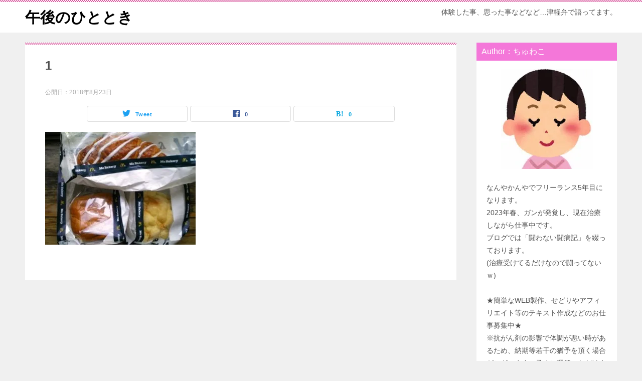

--- FILE ---
content_type: text/html; charset=UTF-8
request_url: https://xn--w8jtcawu0264c96r.com/2008/07/27/51987597/1-12/
body_size: 18571
content:
<!doctype html>
<html dir="ltr" lang="ja" prefix="og: https://ogp.me/ns#" class="col2 layout-footer-show">
<head>
	<meta charset="UTF-8">
	<meta name="viewport" content="width=device-width, initial-scale=1">
	<link rel="profile" href="http://gmpg.org/xfn/11">

	<title>1 - 午後のひととき</title>
<style type="text/css">.color01{color: #be4e8c;}.color02{color: #d54f98;}.color03{color: #f3cadf;}.color04{color: #f8e8f1;}.color05{color: #fbeff6;}.color06{color: #f7deed;}.color07{color: #f477d9;}q{background: #f7deed;}table:not(.review-table) thead th{border-color: #d54f98;background-color: #d54f98;}a:hover,a:active,a:focus{color: #be4e8c;}.keni-header_wrap{background-image: linear-gradient(-45deg,#fff 25%,#d54f98 25%, #d54f98 50%,#fff 50%, #fff 75%,#d54f98 75%, #d54f98);}.keni-header_cont .header-mail .btn_header{color: #be4e8c;}.site-title > a span{color: #be4e8c;}.keni-breadcrumb-list li a:hover,.keni-breadcrumb-list li a:active,.keni-breadcrumb-list li a:focus{color: #be4e8c;}.keni-section h1:not(.title_no-style){background-image: linear-gradient(-45deg,#fff 25%,#d54f98 25%, #d54f98 50%,#fff 50%, #fff 75%,#d54f98 75%, #d54f98);}.archive_title{background-image: linear-gradient(-45deg,#fff 25%,#d54f98 25%, #d54f98 50%,#fff 50%, #fff 75%,#d54f98 75%, #d54f98);} h2:not(.title_no-style){background: #d54f98;}.profile-box-title {background: #d54f98;}.keni-related-title {background: #d54f98;}.comments-area h2 {background: #d54f98;}h3:not(.title_no-style){border-top-color: #d54f98;border-bottom-color: #d54f98;color: #be4e8c;}h4:not(.title_no-style){border-bottom-color: #d54f98;color: #be4e8c;}h5:not(.title_no-style){color: #be4e8c;}.keni-section h1 a:hover,.keni-section h1 a:active,.keni-section h1 a:focus,.keni-section h3 a:hover,.keni-section h3 a:active,.keni-section h3 a:focus,.keni-section h4 a:hover,.keni-section h4 a:active,.keni-section h4 a:focus,.keni-section h5 a:hover,.keni-section h5 a:active,.keni-section h5 a:focus,.keni-section h6 a:hover,.keni-section h6 a:active,.keni-section h6 a:focus{color: #be4e8c;}.keni-section .sub-section_title {background: #f477d9;}.btn_style01{border-color: #be4e8c;color: #be4e8c;}.btn_style02{border-color: #be4e8c;color: #be4e8c;}.btn_style03{background: #d54f98;}.entry-list .entry_title a:hover,.entry-list .entry_title a:active,.entry-list .entry_title a:focus{color: #be4e8c;}.ently_read-more .btn{border-color: #be4e8c;color: #be4e8c;}.profile-box{background-color: #fbeff6;}.advance-billing-box_next-title{color: #f3cadf;}.step-chart li:nth-child(2){background-color: #f8e8f1;}.step-chart_style01 li:nth-child(2)::after,.step-chart_style02 li:nth-child(2)::after{border-top-color: #f8e8f1;}.step-chart li:nth-child(3){background-color: #f3cadf;}.step-chart_style01 li:nth-child(3)::after,.step-chart_style02 li:nth-child(3)::after{border-top-color: #f3cadf;}.step-chart li:nth-child(4){background-color: #d54f98;}.step-chart_style01 li:nth-child(4)::after,.step-chart_style02 li:nth-child(4)::after{border-top-color: #d54f98;}.toc-area_inner .toc-area_list > li::before{background: #d54f98;}.toc_title{color: #be4e8c;}.list_style02 li::before{background: #d54f98;}.dl_style02 dt{background: #d54f98;}.dl_style02 dd{background: #f8e8f1;}.accordion-list dt{background: #d54f98;}.ranking-list .review_desc_title{color: #be4e8c;}.review_desc{background-color: #fbeff6;}.item-box .item-box_title{color: #be4e8c;}.item-box02{background-image: linear-gradient(-45deg,#fff 25%,#d54f98 25%, #d54f98 50%,#fff 50%, #fff 75%,#d54f98 75%, #d54f98);}.item-box02 .item-box_inner{background-color: #fbeff6;}.item-box02 .item-box_title{background-color: #d54f98;}.item-box03 .item-box_title{background-color: #d54f98;}.box_style01{background-image: linear-gradient(-45deg,#fff 25%,#d54f98 25%, #d54f98 50%,#fff 50%, #fff 75%,#d54f98 75%, #d54f98);}.box_style01 .box_inner{background-color: #fbeff6;}.box_style03{background: #fbeff6;}.box_style06{background-color: #fbeff6;}.cast-box{background-image: linear-gradient(-45deg,#fff 25%,#d54f98 25%, #d54f98 50%,#fff 50%, #fff 75%,#d54f98 75%, #d54f98);}.cast-box .cast_name,.cast-box_sub .cast_name{color: #be4e8c;}.widget .cast-box_sub .cast-box_sub_title{background-image: linear-gradient(-45deg,#d54f98 25%, #d54f98 50%,#fff 50%, #fff 75%,#d54f98 75%, #d54f98);}.voice_styl02{background-color: #fbeff6;}.voice_styl03{background-image: linear-gradient(-45deg,#fff 25%,#fbeff6 25%, #fbeff6 50%,#fff 50%, #fff 75%,#fbeff6 75%, #fbeff6);}.voice-box .voice_title{color: #be4e8c;}.chat_style02 .bubble{background-color: #d54f98;}.chat_style02 .bubble .bubble_in{border-color: #d54f98;}.related-entry-list .related-entry_title a:hover,.related-entry-list .related-entry_title a:active,.related-entry-list .related-entry_title a:focus{color: #be4e8c;}.interval01 span{background-color: #d54f98;}.interval02 span{background-color: #d54f98;}.page-nav .current,.page-nav li a:hover,.page-nav li a:active,.page-nav li a:focus{background: #d54f98;}.page-nav-bf .page-nav_next:hover,.page-nav-bf .page-nav_next:active,.page-nav-bf .page-nav_next:focus,.page-nav-bf .page-nav_prev:hover,.page-nav-bf .page-nav_prev:active,.page-nav-bf .page-nav_prev:focus{color: #be4e8c;}.nav-links .nav-next a:hover, .nav-links .nav-next a:active, .nav-links .nav-next a:focus, .nav-links .nav-previous a:hover, .nav-links .nav-previous a:active, .nav-links .nav-previous a:focus {color: #be4e8c; text-decoration: 'underline'; }.commentary-box .commentary-box_title{color: #d54f98;}.calendar tfoot td a:hover,.calendar tfoot td a:active,.calendar tfoot td a:focus{color: #be4e8c;}.form-mailmaga .form-mailmaga_title{color: #d54f98;}.form-login .form-login_title{color: #d54f98;}.form-login-item .form-login_title{color: #d54f98;}.contact-box{background-image: linear-gradient(-45deg,#fff 25%, #d54f98 25%, #d54f98 50%,#fff 50%, #fff 75%,#d54f98 75%, #d54f98);}.contact-box_inner{background-color: #fbeff6;}.contact-box .contact-box-title{background-color: #d54f98;}.contact-box_tel{color: #be4e8c;}.widget_recent_entries .keni-section ul li a:hover,.widget_recent_entries .keni-section ul li a:active,.widget_recent_entries .keni-section ul li a:focus,.widget_archive .keni-section > ul li a:hover,.widget_archive .keni-section > ul li a:active,.widget_archive .keni-section > ul li a:focus,.widget_categories .keni-section > ul li a:hover,.widget_categories .keni-section > ul li a:active,.widget_categories .keni-section > ul li a:focus{color: #be4e8c;}.tagcloud a::before{color: #be4e8c;}.widget_recent_entries_img .list_widget_recent_entries_img .widget_recent_entries_img_entry_title a:hover,.widget_recent_entries_img .list_widget_recent_entries_img .widget_recent_entries_img_entry_title a:active,.widget_recent_entries_img .list_widget_recent_entries_img .widget_recent_entries_img_entry_title a:focus{color: #be4e8c;}.keni-link-card_title a:hover,.keni-link-card_title a:active,.keni-link-card_title a:focus{color: #be4e8c;}@media (min-width : 768px){.keni-gnav_inner li a:hover,.keni-gnav_inner li a:active,.keni-gnav_inner li a:focus{border-bottom-color: #d54f98;}.step-chart_style02 li:nth-child(2)::after{border-left-color: #f8e8f1;}.step-chart_style02 li:nth-child(3)::after{border-left-color: #f3cadf;}.step-chart_style02 li:nth-child(4)::after{border-left-color: #d54f98;}.col1 .contact-box_tel{color: #be4e8c;}.step-chart_style02 li:nth-child(1)::after,.step-chart_style02 li:nth-child(2)::after,.step-chart_style02 li:nth-child(3)::after,.step-chart_style02 li:nth-child(4)::after{border-top-color: transparent;}}@media (min-width : 920px){.contact-box_tel{color: #be4e8c;}}</style>
		<!-- All in One SEO 4.9.2 - aioseo.com -->
	<meta name="robots" content="max-image-preview:large" />
	<meta name="author" content="phf94879"/>
	<link rel="canonical" href="https://xn--w8jtcawu0264c96r.com/2008/07/27/51987597/1-12/" />
	<meta name="generator" content="All in One SEO (AIOSEO) 4.9.2" />
		<meta property="og:locale" content="ja_JP" />
		<meta property="og:site_name" content="午後のひととき - 体験した事、思った事などなど…津軽弁で語ってます。" />
		<meta property="og:type" content="article" />
		<meta property="og:title" content="1 - 午後のひととき" />
		<meta property="og:url" content="https://xn--w8jtcawu0264c96r.com/2008/07/27/51987597/1-12/" />
		<meta property="article:published_time" content="2018-08-23T05:57:48+00:00" />
		<meta property="article:modified_time" content="2018-08-23T05:57:48+00:00" />
		<meta name="twitter:card" content="summary_large_image" />
		<meta name="twitter:title" content="1 - 午後のひととき" />
		<script type="application/ld+json" class="aioseo-schema">
			{"@context":"https:\/\/schema.org","@graph":[{"@type":"BreadcrumbList","@id":"https:\/\/xn--w8jtcawu0264c96r.com\/2008\/07\/27\/51987597\/1-12\/#breadcrumblist","itemListElement":[{"@type":"ListItem","@id":"https:\/\/xn--w8jtcawu0264c96r.com#listItem","position":1,"name":"\u30db\u30fc\u30e0","item":"https:\/\/xn--w8jtcawu0264c96r.com","nextItem":{"@type":"ListItem","@id":"https:\/\/xn--w8jtcawu0264c96r.com\/2008\/07\/27\/51987597\/1-12\/#listItem","name":"1"}},{"@type":"ListItem","@id":"https:\/\/xn--w8jtcawu0264c96r.com\/2008\/07\/27\/51987597\/1-12\/#listItem","position":2,"name":"1","previousItem":{"@type":"ListItem","@id":"https:\/\/xn--w8jtcawu0264c96r.com#listItem","name":"\u30db\u30fc\u30e0"}}]},{"@type":"ItemPage","@id":"https:\/\/xn--w8jtcawu0264c96r.com\/2008\/07\/27\/51987597\/1-12\/#itempage","url":"https:\/\/xn--w8jtcawu0264c96r.com\/2008\/07\/27\/51987597\/1-12\/","name":"1 - \u5348\u5f8c\u306e\u3072\u3068\u3068\u304d","inLanguage":"ja","isPartOf":{"@id":"https:\/\/xn--w8jtcawu0264c96r.com\/#website"},"breadcrumb":{"@id":"https:\/\/xn--w8jtcawu0264c96r.com\/2008\/07\/27\/51987597\/1-12\/#breadcrumblist"},"author":{"@id":"https:\/\/xn--w8jtcawu0264c96r.com\/author\/phf94879\/#author"},"creator":{"@id":"https:\/\/xn--w8jtcawu0264c96r.com\/author\/phf94879\/#author"},"datePublished":"2018-08-23T14:57:48+09:00","dateModified":"2018-08-23T14:57:48+09:00"},{"@type":"Person","@id":"https:\/\/xn--w8jtcawu0264c96r.com\/#person","name":"\u3061\u3085\u308f\u3053","sameAs":["https:\/\/x.com\/","https:\/\/instagram.com\/","https:\/\/youtube.com\/"]},{"@type":"Person","@id":"https:\/\/xn--w8jtcawu0264c96r.com\/author\/phf94879\/#author","url":"https:\/\/xn--w8jtcawu0264c96r.com\/author\/phf94879\/","name":"phf94879","image":{"@type":"ImageObject","@id":"https:\/\/xn--w8jtcawu0264c96r.com\/2008\/07\/27\/51987597\/1-12\/#authorImage","url":"https:\/\/secure.gravatar.com\/avatar\/5bfb7e5eb1c7cfd998c40dbf4b1ba32c470c00260dbfc5806088e5ad64aedc42?s=96&d=mm&r=g","width":96,"height":96,"caption":"phf94879"}},{"@type":"WebSite","@id":"https:\/\/xn--w8jtcawu0264c96r.com\/#website","url":"https:\/\/xn--w8jtcawu0264c96r.com\/","name":"\u5348\u5f8c\u306e\u3072\u3068\u3068\u304d","description":"\u4f53\u9a13\u3057\u305f\u4e8b\u3001\u601d\u3063\u305f\u4e8b\u306a\u3069\u306a\u3069\u2026\u6d25\u8efd\u5f01\u3067\u8a9e\u3063\u3066\u307e\u3059\u3002","inLanguage":"ja","publisher":{"@id":"https:\/\/xn--w8jtcawu0264c96r.com\/#person"}}]}
		</script>
		<!-- All in One SEO -->

    <script>
        var ajaxurl = 'https://xn--w8jtcawu0264c96r.com/wp-admin/admin-ajax.php';
        var sns_cnt = true;
            </script>
	<link rel='dns-prefetch' href='//webfonts.xserver.jp' />
<link rel='dns-prefetch' href='//stats.wp.com' />
<link rel='dns-prefetch' href='//v0.wordpress.com' />
<link rel='preconnect' href='//i0.wp.com' />
<link rel="alternate" type="application/rss+xml" title="午後のひととき &raquo; フィード" href="https://xn--w8jtcawu0264c96r.com/feed/" />
<link rel="alternate" type="application/rss+xml" title="午後のひととき &raquo; コメントフィード" href="https://xn--w8jtcawu0264c96r.com/comments/feed/" />
<link rel="alternate" type="application/rss+xml" title="午後のひととき &raquo; 1 のコメントのフィード" href="https://xn--w8jtcawu0264c96r.com/2008/07/27/51987597/1-12/feed/" />
<link rel="alternate" title="oEmbed (JSON)" type="application/json+oembed" href="https://xn--w8jtcawu0264c96r.com/wp-json/oembed/1.0/embed?url=https%3A%2F%2Fxn--w8jtcawu0264c96r.com%2F2008%2F07%2F27%2F51987597%2F1-12%2F" />
<link rel="alternate" title="oEmbed (XML)" type="text/xml+oembed" href="https://xn--w8jtcawu0264c96r.com/wp-json/oembed/1.0/embed?url=https%3A%2F%2Fxn--w8jtcawu0264c96r.com%2F2008%2F07%2F27%2F51987597%2F1-12%2F&#038;format=xml" />
		<!-- This site uses the Google Analytics by MonsterInsights plugin v9.11.0 - Using Analytics tracking - https://www.monsterinsights.com/ -->
		<!-- Note: MonsterInsights is not currently configured on this site. The site owner needs to authenticate with Google Analytics in the MonsterInsights settings panel. -->
					<!-- No tracking code set -->
				<!-- / Google Analytics by MonsterInsights -->
		<style id='wp-img-auto-sizes-contain-inline-css' type='text/css'>
img:is([sizes=auto i],[sizes^="auto," i]){contain-intrinsic-size:3000px 1500px}
/*# sourceURL=wp-img-auto-sizes-contain-inline-css */
</style>
<link rel='stylesheet' id='wsb-css' href='https://xn--w8jtcawu0264c96r.com/wp-content/plugins/wp-speech-balloon/css/style.css?ver=6.9' type='text/css' media='all' />
<style id='wp-emoji-styles-inline-css' type='text/css'>

	img.wp-smiley, img.emoji {
		display: inline !important;
		border: none !important;
		box-shadow: none !important;
		height: 1em !important;
		width: 1em !important;
		margin: 0 0.07em !important;
		vertical-align: -0.1em !important;
		background: none !important;
		padding: 0 !important;
	}
/*# sourceURL=wp-emoji-styles-inline-css */
</style>
<link rel='stylesheet' id='wp-block-library-css' href='https://xn--w8jtcawu0264c96r.com/wp-includes/css/dist/block-library/style.min.css?ver=6.9' type='text/css' media='all' />
<style id='global-styles-inline-css' type='text/css'>
:root{--wp--preset--aspect-ratio--square: 1;--wp--preset--aspect-ratio--4-3: 4/3;--wp--preset--aspect-ratio--3-4: 3/4;--wp--preset--aspect-ratio--3-2: 3/2;--wp--preset--aspect-ratio--2-3: 2/3;--wp--preset--aspect-ratio--16-9: 16/9;--wp--preset--aspect-ratio--9-16: 9/16;--wp--preset--color--black: #000000;--wp--preset--color--cyan-bluish-gray: #abb8c3;--wp--preset--color--white: #ffffff;--wp--preset--color--pale-pink: #f78da7;--wp--preset--color--vivid-red: #cf2e2e;--wp--preset--color--luminous-vivid-orange: #ff6900;--wp--preset--color--luminous-vivid-amber: #fcb900;--wp--preset--color--light-green-cyan: #7bdcb5;--wp--preset--color--vivid-green-cyan: #00d084;--wp--preset--color--pale-cyan-blue: #8ed1fc;--wp--preset--color--vivid-cyan-blue: #0693e3;--wp--preset--color--vivid-purple: #9b51e0;--wp--preset--gradient--vivid-cyan-blue-to-vivid-purple: linear-gradient(135deg,rgb(6,147,227) 0%,rgb(155,81,224) 100%);--wp--preset--gradient--light-green-cyan-to-vivid-green-cyan: linear-gradient(135deg,rgb(122,220,180) 0%,rgb(0,208,130) 100%);--wp--preset--gradient--luminous-vivid-amber-to-luminous-vivid-orange: linear-gradient(135deg,rgb(252,185,0) 0%,rgb(255,105,0) 100%);--wp--preset--gradient--luminous-vivid-orange-to-vivid-red: linear-gradient(135deg,rgb(255,105,0) 0%,rgb(207,46,46) 100%);--wp--preset--gradient--very-light-gray-to-cyan-bluish-gray: linear-gradient(135deg,rgb(238,238,238) 0%,rgb(169,184,195) 100%);--wp--preset--gradient--cool-to-warm-spectrum: linear-gradient(135deg,rgb(74,234,220) 0%,rgb(151,120,209) 20%,rgb(207,42,186) 40%,rgb(238,44,130) 60%,rgb(251,105,98) 80%,rgb(254,248,76) 100%);--wp--preset--gradient--blush-light-purple: linear-gradient(135deg,rgb(255,206,236) 0%,rgb(152,150,240) 100%);--wp--preset--gradient--blush-bordeaux: linear-gradient(135deg,rgb(254,205,165) 0%,rgb(254,45,45) 50%,rgb(107,0,62) 100%);--wp--preset--gradient--luminous-dusk: linear-gradient(135deg,rgb(255,203,112) 0%,rgb(199,81,192) 50%,rgb(65,88,208) 100%);--wp--preset--gradient--pale-ocean: linear-gradient(135deg,rgb(255,245,203) 0%,rgb(182,227,212) 50%,rgb(51,167,181) 100%);--wp--preset--gradient--electric-grass: linear-gradient(135deg,rgb(202,248,128) 0%,rgb(113,206,126) 100%);--wp--preset--gradient--midnight: linear-gradient(135deg,rgb(2,3,129) 0%,rgb(40,116,252) 100%);--wp--preset--font-size--small: 13px;--wp--preset--font-size--medium: 20px;--wp--preset--font-size--large: 36px;--wp--preset--font-size--x-large: 42px;--wp--preset--spacing--20: 0.44rem;--wp--preset--spacing--30: 0.67rem;--wp--preset--spacing--40: 1rem;--wp--preset--spacing--50: 1.5rem;--wp--preset--spacing--60: 2.25rem;--wp--preset--spacing--70: 3.38rem;--wp--preset--spacing--80: 5.06rem;--wp--preset--shadow--natural: 6px 6px 9px rgba(0, 0, 0, 0.2);--wp--preset--shadow--deep: 12px 12px 50px rgba(0, 0, 0, 0.4);--wp--preset--shadow--sharp: 6px 6px 0px rgba(0, 0, 0, 0.2);--wp--preset--shadow--outlined: 6px 6px 0px -3px rgb(255, 255, 255), 6px 6px rgb(0, 0, 0);--wp--preset--shadow--crisp: 6px 6px 0px rgb(0, 0, 0);}:where(.is-layout-flex){gap: 0.5em;}:where(.is-layout-grid){gap: 0.5em;}body .is-layout-flex{display: flex;}.is-layout-flex{flex-wrap: wrap;align-items: center;}.is-layout-flex > :is(*, div){margin: 0;}body .is-layout-grid{display: grid;}.is-layout-grid > :is(*, div){margin: 0;}:where(.wp-block-columns.is-layout-flex){gap: 2em;}:where(.wp-block-columns.is-layout-grid){gap: 2em;}:where(.wp-block-post-template.is-layout-flex){gap: 1.25em;}:where(.wp-block-post-template.is-layout-grid){gap: 1.25em;}.has-black-color{color: var(--wp--preset--color--black) !important;}.has-cyan-bluish-gray-color{color: var(--wp--preset--color--cyan-bluish-gray) !important;}.has-white-color{color: var(--wp--preset--color--white) !important;}.has-pale-pink-color{color: var(--wp--preset--color--pale-pink) !important;}.has-vivid-red-color{color: var(--wp--preset--color--vivid-red) !important;}.has-luminous-vivid-orange-color{color: var(--wp--preset--color--luminous-vivid-orange) !important;}.has-luminous-vivid-amber-color{color: var(--wp--preset--color--luminous-vivid-amber) !important;}.has-light-green-cyan-color{color: var(--wp--preset--color--light-green-cyan) !important;}.has-vivid-green-cyan-color{color: var(--wp--preset--color--vivid-green-cyan) !important;}.has-pale-cyan-blue-color{color: var(--wp--preset--color--pale-cyan-blue) !important;}.has-vivid-cyan-blue-color{color: var(--wp--preset--color--vivid-cyan-blue) !important;}.has-vivid-purple-color{color: var(--wp--preset--color--vivid-purple) !important;}.has-black-background-color{background-color: var(--wp--preset--color--black) !important;}.has-cyan-bluish-gray-background-color{background-color: var(--wp--preset--color--cyan-bluish-gray) !important;}.has-white-background-color{background-color: var(--wp--preset--color--white) !important;}.has-pale-pink-background-color{background-color: var(--wp--preset--color--pale-pink) !important;}.has-vivid-red-background-color{background-color: var(--wp--preset--color--vivid-red) !important;}.has-luminous-vivid-orange-background-color{background-color: var(--wp--preset--color--luminous-vivid-orange) !important;}.has-luminous-vivid-amber-background-color{background-color: var(--wp--preset--color--luminous-vivid-amber) !important;}.has-light-green-cyan-background-color{background-color: var(--wp--preset--color--light-green-cyan) !important;}.has-vivid-green-cyan-background-color{background-color: var(--wp--preset--color--vivid-green-cyan) !important;}.has-pale-cyan-blue-background-color{background-color: var(--wp--preset--color--pale-cyan-blue) !important;}.has-vivid-cyan-blue-background-color{background-color: var(--wp--preset--color--vivid-cyan-blue) !important;}.has-vivid-purple-background-color{background-color: var(--wp--preset--color--vivid-purple) !important;}.has-black-border-color{border-color: var(--wp--preset--color--black) !important;}.has-cyan-bluish-gray-border-color{border-color: var(--wp--preset--color--cyan-bluish-gray) !important;}.has-white-border-color{border-color: var(--wp--preset--color--white) !important;}.has-pale-pink-border-color{border-color: var(--wp--preset--color--pale-pink) !important;}.has-vivid-red-border-color{border-color: var(--wp--preset--color--vivid-red) !important;}.has-luminous-vivid-orange-border-color{border-color: var(--wp--preset--color--luminous-vivid-orange) !important;}.has-luminous-vivid-amber-border-color{border-color: var(--wp--preset--color--luminous-vivid-amber) !important;}.has-light-green-cyan-border-color{border-color: var(--wp--preset--color--light-green-cyan) !important;}.has-vivid-green-cyan-border-color{border-color: var(--wp--preset--color--vivid-green-cyan) !important;}.has-pale-cyan-blue-border-color{border-color: var(--wp--preset--color--pale-cyan-blue) !important;}.has-vivid-cyan-blue-border-color{border-color: var(--wp--preset--color--vivid-cyan-blue) !important;}.has-vivid-purple-border-color{border-color: var(--wp--preset--color--vivid-purple) !important;}.has-vivid-cyan-blue-to-vivid-purple-gradient-background{background: var(--wp--preset--gradient--vivid-cyan-blue-to-vivid-purple) !important;}.has-light-green-cyan-to-vivid-green-cyan-gradient-background{background: var(--wp--preset--gradient--light-green-cyan-to-vivid-green-cyan) !important;}.has-luminous-vivid-amber-to-luminous-vivid-orange-gradient-background{background: var(--wp--preset--gradient--luminous-vivid-amber-to-luminous-vivid-orange) !important;}.has-luminous-vivid-orange-to-vivid-red-gradient-background{background: var(--wp--preset--gradient--luminous-vivid-orange-to-vivid-red) !important;}.has-very-light-gray-to-cyan-bluish-gray-gradient-background{background: var(--wp--preset--gradient--very-light-gray-to-cyan-bluish-gray) !important;}.has-cool-to-warm-spectrum-gradient-background{background: var(--wp--preset--gradient--cool-to-warm-spectrum) !important;}.has-blush-light-purple-gradient-background{background: var(--wp--preset--gradient--blush-light-purple) !important;}.has-blush-bordeaux-gradient-background{background: var(--wp--preset--gradient--blush-bordeaux) !important;}.has-luminous-dusk-gradient-background{background: var(--wp--preset--gradient--luminous-dusk) !important;}.has-pale-ocean-gradient-background{background: var(--wp--preset--gradient--pale-ocean) !important;}.has-electric-grass-gradient-background{background: var(--wp--preset--gradient--electric-grass) !important;}.has-midnight-gradient-background{background: var(--wp--preset--gradient--midnight) !important;}.has-small-font-size{font-size: var(--wp--preset--font-size--small) !important;}.has-medium-font-size{font-size: var(--wp--preset--font-size--medium) !important;}.has-large-font-size{font-size: var(--wp--preset--font-size--large) !important;}.has-x-large-font-size{font-size: var(--wp--preset--font-size--x-large) !important;}
/*# sourceURL=global-styles-inline-css */
</style>

<style id='classic-theme-styles-inline-css' type='text/css'>
/*! This file is auto-generated */
.wp-block-button__link{color:#fff;background-color:#32373c;border-radius:9999px;box-shadow:none;text-decoration:none;padding:calc(.667em + 2px) calc(1.333em + 2px);font-size:1.125em}.wp-block-file__button{background:#32373c;color:#fff;text-decoration:none}
/*# sourceURL=/wp-includes/css/classic-themes.min.css */
</style>
<link rel='stylesheet' id='contact-form-7-css' href='https://xn--w8jtcawu0264c96r.com/wp-content/plugins/contact-form-7/includes/css/styles.css?ver=6.1.4' type='text/css' media='all' />
<link rel='stylesheet' id='toc-screen-css' href='https://xn--w8jtcawu0264c96r.com/wp-content/plugins/table-of-contents-plus/screen.min.css?ver=2411.1' type='text/css' media='all' />
<link rel='stylesheet' id='keni-style-css' href='https://xn--w8jtcawu0264c96r.com/wp-content/themes/keni8child/style.css?ver=6.9' type='text/css' media='all' />
<link rel='stylesheet' id='keni_base-css' href='https://xn--w8jtcawu0264c96r.com/wp-content/themes/keni80_wp_standard_all_201912091415/base.css?ver=6.9' type='text/css' media='all' />
<link rel='stylesheet' id='keni-advanced-css' href='https://xn--w8jtcawu0264c96r.com/wp-content/themes/keni80_wp_standard_all_201912091415/advanced.css?ver=6.9' type='text/css' media='all' />
<link rel='stylesheet' id='my-keni_base-css' href='https://xn--w8jtcawu0264c96r.com/wp-content/themes/keni8child/base.css?ver=6.9' type='text/css' media='all' />
<link rel='stylesheet' id='my-keni-advanced-css' href='https://xn--w8jtcawu0264c96r.com/wp-content/themes/keni8child/advanced.css?ver=6.9' type='text/css' media='all' />
<link rel="https://api.w.org/" href="https://xn--w8jtcawu0264c96r.com/wp-json/" /><link rel="alternate" title="JSON" type="application/json" href="https://xn--w8jtcawu0264c96r.com/wp-json/wp/v2/media/1996" /><link rel="EditURI" type="application/rsd+xml" title="RSD" href="https://xn--w8jtcawu0264c96r.com/xmlrpc.php?rsd" />
<link rel='shortlink' href='https://wp.me/aaeOVv-wc' />
	<style>img#wpstats{display:none}</style>
		<meta name="robots" content="noindex">
<meta name="description" content="体験した事、思った事などなど…津軽弁で語ってます。">
        <!--OGP-->
		<meta property="og:type" content="article" />
<meta property="og:url" content="https://xn--w8jtcawu0264c96r.com/2008/07/27/51987597/1-12/" />
        <meta property="og:title" content="1 - 午後のひととき"/>
        <meta property="og:description" content="体験した事、思った事などなど…津軽弁で語ってます。">
        <meta property="og:site_name" content="午後のひととき">
        <meta property="og:image" content="https://i0.wp.com/xn--w8jtcawu0264c96r.com/wp-content/uploads/2008/07/1-2.jpg?fit=314%2C235&amp;ssl=1">
		            <meta property="og:image:type" content="image/jpeg">
			            <meta property="og:image:width" content="314">
            <meta property="og:image:height" content="235">
			        <meta property="og:locale" content="ja_JP">
		        <!--OGP-->
		<style type="text/css">.recentcomments a{display:inline !important;padding:0 !important;margin:0 !important;}</style><meta name="google-site-verification" content="g_cE1HxxUAUiltf2HaVuXHTeMgttK6g9_yxtr-Yqkz4" />
<script async src="//pagead2.googlesyndication.com/pagead/js/adsbygoogle.js"></script> <script> (adsbygoogle = window.adsbygoogle || []).push({ google_ad_client: "ca-pub-3819484527848259", enable_page_level_ads: true }); </script>

<!-- Global site tag (gtag.js) - Google Analytics -->
<script async src="https://www.googletagmanager.com/gtag/js?id=G-EF6BP7GEVS"></script>
<script>
  window.dataLayer = window.dataLayer || [];
  function gtag(){dataLayer.push(arguments);}
  gtag('js', new Date());

  gtag('config', 'G-EF6BP7GEVS');
</script>

</head>

<body class="attachment wp-singular attachment-template-default single single-attachment postid-1996 attachmentid-1996 attachment-jpeg wp-theme-keni80_wp_standard_all_201912091415 wp-child-theme-keni8child no-gn">
<meta name="google-site-verification" content="g_cE1HxxUAUiltf2HaVuXHTeMgttK6g9_yxtr-Yqkz4" />
<!--ページの属性-->

<div id="top" class="keni-container">

<!--▼▼ ヘッダー ▼▼-->
<div class="keni-header_wrap">
	<div class="keni-header_outer">
		
		<header class="keni-header keni-header_col1">
			<div class="keni-header_inner">

							<p class="site-title"><a href="https://xn--w8jtcawu0264c96r.com/" rel="home">午後のひととき</a></p>
			
			<div class="keni-header_cont">
			<p class="site-description">体験した事、思った事などなど…津軽弁で語ってます。</p>			</div>

			</div><!--keni-header_inner-->
		</header><!--keni-header-->	</div><!--keni-header_outer-->
</div><!--keni-header_wrap-->
<!--▲▲ ヘッダー ▲▲-->

<div id="click-space"></div>




<div class="keni-main_wrap">
	<div class="keni-main_outer">

		<!--▼▼ メインコンテンツ ▼▼-->
		<main id="main" class="keni-main">
			<div class="keni-main_inner">

				<aside class="free-area free-area_before-title">
									</aside><!-- #secondary -->

		<article class="post-1996 attachment type-attachment status-inherit keni-section" itemscope itemtype="http://schema.org/Article">
<meta itemscope itemprop="mainEntityOfPage"  itemType="https://schema.org/WebPage" itemid="https://xn--w8jtcawu0264c96r.com/2008/07/27/51987597/1-12/" />

<div class="keni-section_wrap article_wrap">
	<div class="keni-section">

		<header class="article-header">
			<h1 class="entry_title" itemprop="headline">1</h1>
			<div class="entry_status">
		<ul class="entry_date">
				<li class="entry_date_item">公開日：<time itemprop="datePublished" datetime="2018-08-23T14:57:48+09:00" content="2018-08-23T14:57:48+09:00">2018年8月23日</time></li>	</ul>
		<ul class="entry_category">
			</ul>
</div>			<aside class="sns-btn_wrap">
	        <div class="sns-btn_tw" data-url="https://xn--w8jtcawu0264c96r.com/2008/07/27/51987597/1-12/" data-title="1"></div>
        <div class="sns-btn_fb" data-url="https://xn--w8jtcawu0264c96r.com/2008/07/27/51987597/1-12/" data-title="1"></div>
        <div class="sns-btn_hatena" data-url="https://xn--w8jtcawu0264c96r.com/2008/07/27/51987597/1-12/" data-title="1"></div>
		</aside>		</header><!-- .article-header -->

		<div class="article-body" itemprop="articleBody">
			
			<p class="attachment"><a href="https://i0.wp.com/xn--w8jtcawu0264c96r.com/wp-content/uploads/2008/07/1-2.jpg?ssl=1"><img fetchpriority="high" decoding="async" width="300" height="225" src="https://i0.wp.com/xn--w8jtcawu0264c96r.com/wp-content/uploads/2008/07/1-2.jpg?fit=300%2C225&amp;ssl=1" class="attachment-medium size-medium" alt="" srcset="https://i0.wp.com/xn--w8jtcawu0264c96r.com/wp-content/uploads/2008/07/1-2.jpg?w=314&amp;ssl=1 314w, https://i0.wp.com/xn--w8jtcawu0264c96r.com/wp-content/uploads/2008/07/1-2.jpg?resize=300%2C225&amp;ssl=1 300w" sizes="(max-width: 300px) 100vw, 300px" data-attachment-id="1996" data-permalink="https://xn--w8jtcawu0264c96r.com/2008/07/27/51987597/1-12/" data-orig-file="https://i0.wp.com/xn--w8jtcawu0264c96r.com/wp-content/uploads/2008/07/1-2.jpg?fit=314%2C235&amp;ssl=1" data-orig-size="314,235" data-comments-opened="1" data-image-meta="{&quot;aperture&quot;:&quot;0&quot;,&quot;credit&quot;:&quot;&quot;,&quot;camera&quot;:&quot;&quot;,&quot;caption&quot;:&quot;&quot;,&quot;created_timestamp&quot;:&quot;0&quot;,&quot;copyright&quot;:&quot;&quot;,&quot;focal_length&quot;:&quot;0&quot;,&quot;iso&quot;:&quot;0&quot;,&quot;shutter_speed&quot;:&quot;0&quot;,&quot;title&quot;:&quot;&quot;,&quot;orientation&quot;:&quot;0&quot;}" data-image-title="1" data-image-description="" data-image-caption="" data-medium-file="https://i0.wp.com/xn--w8jtcawu0264c96r.com/wp-content/uploads/2008/07/1-2.jpg?fit=300%2C225&amp;ssl=1" data-large-file="https://i0.wp.com/xn--w8jtcawu0264c96r.com/wp-content/uploads/2008/07/1-2.jpg?fit=314%2C235&amp;ssl=1" /></a></p>
<div class='code-block code-block-1' style='margin: 8px 8px 8px 0; float: left;'>
<script async src="//pagead2.googlesyndication.com/pagead/js/adsbygoogle.js"></script>
<!-- gogonohitotoki -->
<ins class="adsbygoogle"
     style="display:inline-block;width:300px;height:250px"
     data-ad-client="ca-pub-3819484527848259"
     data-ad-slot="4558705344"></ins>
<script>
(adsbygoogle = window.adsbygoogle || []).push({});
</script></div>
<div class='code-block code-block-2' style='margin: 8px 0 8px 8px; float: right;'>
<script async src="//pagead2.googlesyndication.com/pagead/js/adsbygoogle.js"></script>
<!-- gogonohitotoki -->
<ins class="adsbygoogle"
     style="display:inline-block;width:300px;height:250px"
     data-ad-client="ca-pub-3819484527848259"
     data-ad-slot="4558705344"></ins>
<script>
(adsbygoogle = window.adsbygoogle || []).push({});
</script></div>
<!-- CONTENT END 3 -->


		</div><!-- .article-body -->
	</div><!-- .keni-section -->
</div><!-- .keni-section_wrap -->

<div class="behind-article-area">

<div class="keni-section_wrap keni-section_wrap_style02">
	<div class="keni-section">

<aside class="sns-btn_wrap">
	        <div class="sns-btn_tw" data-url="https://xn--w8jtcawu0264c96r.com/2008/07/27/51987597/1-12/" data-title="1"></div>
        <div class="sns-btn_fb" data-url="https://xn--w8jtcawu0264c96r.com/2008/07/27/51987597/1-12/" data-title="1"></div>
        <div class="sns-btn_hatena" data-url="https://xn--w8jtcawu0264c96r.com/2008/07/27/51987597/1-12/" data-title="1"></div>
		</aside>


				
	<nav class="navigation post-navigation" aria-label="投稿">
		<h2 class="screen-reader-text">投稿ナビゲーション</h2>
		<div class="nav-links"><div class="nav-previous"><a href="https://xn--w8jtcawu0264c96r.com/2008/07/27/51987597/">マックベーカリーVS工藤パン「イギリストースト」ランチパックver.</a></div></div>
	</nav>
	</div>
</div>
</div><!-- .behind-article-area -->

</article><!-- #post-## -->



<div class="keni-section_wrap keni-section_wrap_style02">
	<section id="comments" class="comments-area keni-section">


	<div id="respond" class="comment-respond">
		<h2 id="reply-title" class="comment-reply-title">コメントを残す <small><a rel="nofollow" id="cancel-comment-reply-link" href="/2008/07/27/51987597/1-12/#respond" style="display:none;">コメントをキャンセル</a></small></h2><form action="https://xn--w8jtcawu0264c96r.com/wp-comments-post.php" method="post" id="commentform" class="comment-form"><div class="comment-form-author"><p class="comment-form_item_title"><label for="author"><small>名前 <span class="required">必須</span></small></label></p><p class="comment-form_item_input"><input id="author" class="w60" name="author" type="text" value="" size="30" aria-required="true" required="required" /></p></div>
<div class="comment-form-email comment-form-mail"><p class="comment-form_item_title"><label for="email"><small>メール（公開されません） <span class="required">必須</span></small></label></p><p class="comment-form_item_input"><input id="email" class="w60" name="email" type="email" value="" size="30" aria-required="true" required="required" /></p></div>
<div class="comment-form-url"><p class="comment-form_item_title"><label for="url"><small>サイト</small></label></p><p class="comment-form_item_input"><input id="url" class="w60" name="url" type="url" value="" size="30" /></p></div>
<p class="comment-form-comment comment-form_item_title"><label for="comment"><small>コメント</small></label></p><p class="comment-form_item_textarea"><textarea id="comment" name="comment" class="w100" cols="45" rows="8" maxlength="65525" aria-required="true" required="required"></textarea></p><div class="form-submit al-c m20-t"><p><input name="submit" type="submit" id="submit" class="submit btn btn-form01 dir-arw_r btn_style03" value="コメントを送信" /> <input type='hidden' name='comment_post_ID' value='1996' id='comment_post_ID' />
<input type='hidden' name='comment_parent' id='comment_parent' value='0' />
</p></div><p style="display: none;"><input type="hidden" id="akismet_comment_nonce" name="akismet_comment_nonce" value="f5b990c9b7" /></p><p style="display: none !important;" class="akismet-fields-container" data-prefix="ak_"><label>&#916;<textarea name="ak_hp_textarea" cols="45" rows="8" maxlength="100"></textarea></label><input type="hidden" id="ak_js_1" name="ak_js" value="201"/><script>document.getElementById( "ak_js_1" ).setAttribute( "value", ( new Date() ).getTime() );</script></p></form>	</div><!-- #respond -->
	<p class="akismet_comment_form_privacy_notice">このサイトはスパムを低減するために Akismet を使っています。<a href="https://akismet.com/privacy/" target="_blank" rel="nofollow noopener">コメントデータの処理方法の詳細はこちらをご覧ください</a>。</p>	
</section>
</div>
				<aside class="free-area free-area_after-cont">
									</aside><!-- #secondary -->

			</div><!-- .keni-main_inner -->
		</main><!-- .keni-main -->


<aside id="secondary" class="keni-sub">
	<div id="custom_html-4" class="widget_text keni-section_wrap widget widget_custom_html"><section class="widget_text keni-section"><h3 class="sub-section_title">Author：ちゅわこ</h3><div class="textwidget custom-html-widget"><div class="al-c"><a href="https://i0.wp.com/xn--w8jtcawu0264c96r.com/wp-content/uploads/2019/10/c-183x200.jpg"><img data-recalc-dims="1" src="https://i0.wp.com/xn--w8jtcawu0264c96r.com/wp-content/uploads/2019/10/c-183x200.jpg?resize=183%2C200" alt="" width="183" height="200" class="alignnone size-full wp-image-4876" /></a></div><br/>

なんやかんやでフリーランス5年目になります。<br/>
2023年春、ガンが発覚し、現在治療しながら仕事中です。<br/>
ブログでは「闘わない闘病記」を綴っております。<br/>
(治療受けてるだけなので闘ってないｗ)<br/>
<br/>
★簡単なWEB製作、せどりやアフィリエイト等のテキスト作成などのお仕事募集中★<br/>
※抗がん剤の影響で体調が悪い時があるため、納期等若干の猶予を頂く場合がございます。予めご理解いただけますと幸いですm(_ _)m<br/><br/>

X(ツイッター)<br/>
<a href="https://twitter.com/chuwako" rel="noopener" target="_blank">https://twitter.com/chuwako</a>

<br/><br/>
インスタ<br/>
<a href="https://www.instagram.com/chuwako100/" rel="noopener" target="_blank">https://www.instagram.com/chuwako100/</a></div></section></div><div id="search-2" class="keni-section_wrap widget widget_search"><section class="keni-section"><div class="search-box">
	<form role="search" method="get" id="keni_search" class="searchform" action="https://xn--w8jtcawu0264c96r.com/">
		<input type="text" value="" name="s"><button class="btn-search"><img src="https://xn--w8jtcawu0264c96r.com/wp-content/themes/keni80_wp_standard_all_201912091415/images/icon/search_black.svg" width="18" height="18"></button>
	</form>
</div></section></div>
		<div id="recent-posts-2" class="keni-section_wrap widget widget_recent_entries"><section class="keni-section">
		<h3 class="sub-section_title">最近の投稿</h3>
		<ul>
											<li>
					<a href="https://xn--w8jtcawu0264c96r.com/2023/10/20/%e5%86%8d%e3%81%b3%e5%85%a5%e9%99%a2%ef%bc%81%e4%b9%b3%e3%81%8c%e3%82%93%e6%89%8b%e8%a1%93%ef%bd%9e%e5%8c%96%e5%ad%a6%e7%99%82%e6%b3%95%e6%8a%97%e3%82%ac%e3%83%b3%e5%89%a4%e6%b2%bb%e7%99%82%e3%81%be/">闘わない闘病記(6)再び入院！乳がん手術～化学療法(抗ガン剤治療)まで</a>
									</li>
											<li>
					<a href="https://xn--w8jtcawu0264c96r.com/2023/09/12/%e9%97%98%e3%82%8f%e3%81%aa%e3%81%84%e9%97%98%e7%97%85%e8%a8%985%e3%81%a4%e3%81%8b%e3%81%ae%e9%96%93%e3%81%ae%e4%b8%80%e6%99%82%e9%80%80%e9%99%a2-%e7%97%85%e9%99%a2%e6%b2%bb%e7%99%82%e3%81%ae/">闘わない闘病記(5)つかの間の一時退院/病院治療の他にヒーリングば頼む</a>
									</li>
											<li>
					<a href="https://xn--w8jtcawu0264c96r.com/2023/08/30/%e9%97%98%e3%82%8f%e3%81%aa%e3%81%84%e9%97%98%e7%97%85%e8%a8%984%e3%81%a4%e3%81%84%e3%81%ab%e5%85%a5%e9%99%a2%ef%bc%86%e5%8d%b5%e5%b7%a3%e3%82%ac%e3%83%b3%e3%81%ae%e6%89%8b%e8%a1%93%ef%bc%81/">闘わない闘病記(4)ついに入院＆卵巣ガンの手術！</a>
									</li>
											<li>
					<a href="https://xn--w8jtcawu0264c96r.com/2023/08/22/%e9%97%98%e3%82%8f%e3%81%aa%e3%81%84%e9%97%98%e7%97%85%e8%a8%983%e5%85%a5%e9%99%a2%e5%89%8d%e3%81%a0%e3%81%ae%e3%81%ab%e6%80%a5%e3%81%ab%e8%85%b9%e6%b0%b4%e6%ba%9c%e3%81%be%e3%81%a3/">闘わない闘病記(3)入院前だのに…急に腹水溜まって来たじゃ(￣口￣;)</a>
									</li>
											<li>
					<a href="https://xn--w8jtcawu0264c96r.com/2023/08/04/%e9%97%98%e3%82%8f%e3%81%aa%e3%81%84%e9%97%98%e7%97%85%e8%a8%982%e6%a4%9c%e6%9f%bb%ef%bc%81%e6%a4%9c%e6%9f%bb%ef%bc%81%e6%a4%9c%e6%9f%bb%ef%bc%81/">闘わない闘病記(2)検査！検査！検査！</a>
									</li>
					</ul>

		</section></div><div id="recent-comments-2" class="keni-section_wrap widget widget_recent_comments"><section class="keni-section"><h3 class="sub-section_title">最近のコメント</h3><ul id="recentcomments"><li class="recentcomments"><a href="https://xn--w8jtcawu0264c96r.com/2023/07/25/%e9%97%98%e3%82%8f%e3%81%aa%e3%81%84%e9%97%98%e7%97%85%e8%a8%981%e3%82%a2%e3%83%a9%e3%83%95%e3%82%a3%e3%83%95%e3%81%ae%e3%83%95%e3%83%aa%e3%83%bc%e3%83%a9%e3%83%b3%e3%82%b9%e3%80%81%e7%99%8c/#comment-17617">闘わない闘病記(1)アラフィフのフリーランス、癌(ガン)見つかる</a> に <span class="comment-author-link">phf94879</span> より</li><li class="recentcomments"><a href="https://xn--w8jtcawu0264c96r.com/2023/07/25/%e9%97%98%e3%82%8f%e3%81%aa%e3%81%84%e9%97%98%e7%97%85%e8%a8%981%e3%82%a2%e3%83%a9%e3%83%95%e3%82%a3%e3%83%95%e3%81%ae%e3%83%95%e3%83%aa%e3%83%bc%e3%83%a9%e3%83%b3%e3%82%b9%e3%80%81%e7%99%8c/#comment-17616">闘わない闘病記(1)アラフィフのフリーランス、癌(ガン)見つかる</a> に <span class="comment-author-link">わたなべだいご</span> より</li><li class="recentcomments"><a href="https://xn--w8jtcawu0264c96r.com/2019/04/24/%e4%bc%9a%e7%a4%be%e3%81%b0%e8%be%9e%e3%82%81%e3%81%a7%e4%b8%80%e5%b9%b4%e3%80%82%e3%80%82/#comment-5036">会社ば辞めで一年。。</a> に <span class="comment-author-link"><a href="http://xn--w8jtcawu0264c96r.com/" class="url" rel="ugc">ちゅわこ</a></span> より</li><li class="recentcomments"><a href="https://xn--w8jtcawu0264c96r.com/2019/04/24/%e4%bc%9a%e7%a4%be%e3%81%b0%e8%be%9e%e3%82%81%e3%81%a7%e4%b8%80%e5%b9%b4%e3%80%82%e3%80%82/#comment-5035">会社ば辞めで一年。。</a> に <span class="comment-author-link"><a href="https://oreshiten.blog.fc2.com/" class="url" rel="ugc external nofollow">俺</a></span> より</li><li class="recentcomments"><a href="https://xn--w8jtcawu0264c96r.com/2014/09/23/51993832/#comment-5029">ねぷた展/大星神社大祭</a> に <span class="comment-author-link">ちゅわこ</span> より</li></ul></section></div><div id="custom_html-2" class="widget_text keni-section_wrap widget widget_custom_html"><section class="widget_text keni-section"><h3 class="sub-section_title">おススメ書籍①</h3><div class="textwidget custom-html-widget"><a target="_blank" href="https://www.amazon.co.jp/%25E3%2583%259E%25E3%2583%25B3%25E3%2582%25AC%25E3%2581%25A7%25E5%25AE%259F%25E8%25B7%25B5-%25E4%25B8%2596%25E7%2595%258C%25E3%2581%25AE%25E3%2583%258F%25E3%2582%25A4%25E3%2583%2591%25E3%2583%2595%25E3%2582%25A9%25E3%2583%25BC%25E3%2583%259E%25E3%2583%25BC%25E3%2581%258C%25E3%2582%2584%25E3%2581%25A3%25E3%2581%25A6%25E3%2581%2584%25E3%2582%258B%25E3%2580%258C%25E6%259C%2580%25E5%25BC%25B7%25E3%2581%25AE%25E7%259E%2591%25E6%2583%25B3%25E6%25B3%2595%25E3%2580%258D-%25E6%25B8%25A1%25E9%2582%258A%25E6%2584%259B%25E5%25AD%2590/dp/4804762752/ref=sr_1_1?__mk_ja_JP=%25E3%2582%25AB%25E3%2582%25BF%25E3%2582%25AB%25E3%2583%258A&amp;crid=JSWMGJZ57JZB&amp;keywords=9784804762753&amp;qid=1693721233&amp;sprefix=9784804762753%252Caps%252C213&amp;sr=8-1&_encoding=UTF8&tag=beautstupi08-22&linkCode=ur2&linkId=afb2b1f67c130fb138feef65752e62f7&camp=247&creative=1211">マンガで実践! 世界のハイパフォーマーがやっている「最強の瞑想法」</a><br/><a target="_blank" href="https://www.amazon.co.jp/%25E5%25A6%25BB%25E3%2581%25AB%25E9%25BE%258D%25E3%2581%258C%25E4%25BB%2598%25E3%2581%258D%25E3%2581%25BE%25E3%2581%2597%25E3%2581%25A6%25E3%2583%25BB%25E3%2583%25BB%25E3%2583%25BB-%25E5%25B0%258F%25E9%2587%258E%25E5%25AF%25BAS%25E4%25B8%2580%25E8%25B2%25B4/dp/4809414817/ref=sr_1_1?__mk_ja_JP=%25E3%2582%25AB%25E3%2582%25BF%25E3%2582%25AB%25E3%2583%258A&amp;crid=1Q4II1EE93DLI&amp;keywords=9784809414817&amp;qid=1693721424&amp;sprefix=9784809414817%252Caps%252C188&amp;sr=8-1&_encoding=UTF8&tag=beautstupi08-22&linkCode=ur2&linkId=dd79f928deb9bebe265ea647b079faa0&camp=247&creative=1211">妻に龍が付きまして・・・</a>

</div></section></div><div id="custom_html-3" class="widget_text keni-section_wrap widget widget_custom_html"><section class="widget_text keni-section"><h3 class="sub-section_title">おススメ書籍②</h3><div class="textwidget custom-html-widget">縦読みマンガならAmazon Kindle。人気の無料漫画も気軽にダウンロード。人気マンガの無料試し読みも簡単。Kindle端末だけでなくスマホ・タブレットのアプリやウェブブラウザでも読めます。<br/><a href="https://amzn.to/4c4eSWT" title="KindleマンガFliptoon商品詳細ページ" rel="noopener" target="_blank">KindleマンガFliptoon商品詳細ページ</a>
</div></section></div><div id="categories-2" class="keni-section_wrap widget widget_categories"><section class="keni-section"><h3 class="sub-section_title">カテゴリー</h3>
			<ul>
					<li class="cat-item cat-item-2"><a href="https://xn--w8jtcawu0264c96r.com/category/%e3%81%9f%e3%81%be%e3%81%aa%e3%81%a1%e3%82%83%e3%82%93%e3%81%a8%e3%81%be%e3%81%93%e3%81%a8%e3%81%8f%e3%82%93/">たまなちゃんとまことくん</a>
</li>
	<li class="cat-item cat-item-6"><a href="https://xn--w8jtcawu0264c96r.com/category/%e3%81%a4%e3%81%b6%e3%82%84%e3%81%8d/">つぶやき</a>
</li>
	<li class="cat-item cat-item-7"><a href="https://xn--w8jtcawu0264c96r.com/category/%e3%82%b0%e3%83%ab%e3%83%a1/">グルメ</a>
</li>
	<li class="cat-item cat-item-5"><a href="https://xn--w8jtcawu0264c96r.com/category/%e6%80%9d%e3%81%84%e5%87%ba/">思い出</a>
</li>
	<li class="cat-item cat-item-8"><a href="https://xn--w8jtcawu0264c96r.com/category/%e6%97%85%e3%81%ae%e6%80%9d%e3%81%84%e5%87%ba/">旅の思い出</a>
</li>
	<li class="cat-item cat-item-23"><a href="https://xn--w8jtcawu0264c96r.com/category/%e8%a6%aa%e3%81%ae%e4%bb%8b%e8%ad%b7/">親の介護</a>
</li>
	<li class="cat-item cat-item-230"><a href="https://xn--w8jtcawu0264c96r.com/category/%e9%97%98%e3%82%8f%e3%81%aa%e3%81%84%e9%97%98%e7%97%85%e8%a8%98/">闘わない闘病記</a>
</li>
	<li class="cat-item cat-item-3"><a href="https://xn--w8jtcawu0264c96r.com/category/%e9%9d%92%e6%a3%ae%e3%81%ae%e5%90%8d%e6%89%80/">青森の名所</a>
</li>
	<li class="cat-item cat-item-4"><a href="https://xn--w8jtcawu0264c96r.com/category/%e9%9d%92%e6%a3%ae%e3%81%ae%e7%a5%ad%e3%82%8a%e3%83%bb%e3%82%a4%e3%83%99%e3%83%b3%e3%83%88/">青森の祭り</a>
</li>
			</ul>

			</section></div><div id="archives-2" class="keni-section_wrap widget widget_archive"><section class="keni-section"><h3 class="sub-section_title">アーカイブ</h3>
			<ul>
					<li><a href='https://xn--w8jtcawu0264c96r.com/2023/10/'>2023年10月</a></li>
	<li><a href='https://xn--w8jtcawu0264c96r.com/2023/09/'>2023年9月</a></li>
	<li><a href='https://xn--w8jtcawu0264c96r.com/2023/08/'>2023年8月</a></li>
	<li><a href='https://xn--w8jtcawu0264c96r.com/2023/07/'>2023年7月</a></li>
	<li><a href='https://xn--w8jtcawu0264c96r.com/2023/04/'>2023年4月</a></li>
	<li><a href='https://xn--w8jtcawu0264c96r.com/2022/12/'>2022年12月</a></li>
	<li><a href='https://xn--w8jtcawu0264c96r.com/2022/11/'>2022年11月</a></li>
	<li><a href='https://xn--w8jtcawu0264c96r.com/2022/08/'>2022年8月</a></li>
	<li><a href='https://xn--w8jtcawu0264c96r.com/2022/06/'>2022年6月</a></li>
	<li><a href='https://xn--w8jtcawu0264c96r.com/2022/05/'>2022年5月</a></li>
	<li><a href='https://xn--w8jtcawu0264c96r.com/2021/04/'>2021年4月</a></li>
	<li><a href='https://xn--w8jtcawu0264c96r.com/2020/11/'>2020年11月</a></li>
	<li><a href='https://xn--w8jtcawu0264c96r.com/2020/10/'>2020年10月</a></li>
	<li><a href='https://xn--w8jtcawu0264c96r.com/2020/06/'>2020年6月</a></li>
	<li><a href='https://xn--w8jtcawu0264c96r.com/2020/05/'>2020年5月</a></li>
	<li><a href='https://xn--w8jtcawu0264c96r.com/2020/02/'>2020年2月</a></li>
	<li><a href='https://xn--w8jtcawu0264c96r.com/2020/01/'>2020年1月</a></li>
	<li><a href='https://xn--w8jtcawu0264c96r.com/2019/09/'>2019年9月</a></li>
	<li><a href='https://xn--w8jtcawu0264c96r.com/2019/08/'>2019年8月</a></li>
	<li><a href='https://xn--w8jtcawu0264c96r.com/2019/07/'>2019年7月</a></li>
	<li><a href='https://xn--w8jtcawu0264c96r.com/2019/06/'>2019年6月</a></li>
	<li><a href='https://xn--w8jtcawu0264c96r.com/2019/05/'>2019年5月</a></li>
	<li><a href='https://xn--w8jtcawu0264c96r.com/2019/04/'>2019年4月</a></li>
	<li><a href='https://xn--w8jtcawu0264c96r.com/2014/10/'>2014年10月</a></li>
	<li><a href='https://xn--w8jtcawu0264c96r.com/2014/09/'>2014年9月</a></li>
	<li><a href='https://xn--w8jtcawu0264c96r.com/2014/05/'>2014年5月</a></li>
	<li><a href='https://xn--w8jtcawu0264c96r.com/2014/03/'>2014年3月</a></li>
	<li><a href='https://xn--w8jtcawu0264c96r.com/2014/01/'>2014年1月</a></li>
	<li><a href='https://xn--w8jtcawu0264c96r.com/2013/12/'>2013年12月</a></li>
	<li><a href='https://xn--w8jtcawu0264c96r.com/2013/09/'>2013年9月</a></li>
	<li><a href='https://xn--w8jtcawu0264c96r.com/2013/07/'>2013年7月</a></li>
	<li><a href='https://xn--w8jtcawu0264c96r.com/2013/06/'>2013年6月</a></li>
	<li><a href='https://xn--w8jtcawu0264c96r.com/2013/05/'>2013年5月</a></li>
	<li><a href='https://xn--w8jtcawu0264c96r.com/2013/04/'>2013年4月</a></li>
	<li><a href='https://xn--w8jtcawu0264c96r.com/2013/03/'>2013年3月</a></li>
	<li><a href='https://xn--w8jtcawu0264c96r.com/2013/02/'>2013年2月</a></li>
	<li><a href='https://xn--w8jtcawu0264c96r.com/2013/01/'>2013年1月</a></li>
	<li><a href='https://xn--w8jtcawu0264c96r.com/2012/12/'>2012年12月</a></li>
	<li><a href='https://xn--w8jtcawu0264c96r.com/2012/11/'>2012年11月</a></li>
	<li><a href='https://xn--w8jtcawu0264c96r.com/2012/10/'>2012年10月</a></li>
	<li><a href='https://xn--w8jtcawu0264c96r.com/2012/09/'>2012年9月</a></li>
	<li><a href='https://xn--w8jtcawu0264c96r.com/2012/08/'>2012年8月</a></li>
	<li><a href='https://xn--w8jtcawu0264c96r.com/2012/07/'>2012年7月</a></li>
	<li><a href='https://xn--w8jtcawu0264c96r.com/2012/05/'>2012年5月</a></li>
	<li><a href='https://xn--w8jtcawu0264c96r.com/2012/03/'>2012年3月</a></li>
	<li><a href='https://xn--w8jtcawu0264c96r.com/2012/01/'>2012年1月</a></li>
	<li><a href='https://xn--w8jtcawu0264c96r.com/2011/12/'>2011年12月</a></li>
	<li><a href='https://xn--w8jtcawu0264c96r.com/2011/11/'>2011年11月</a></li>
	<li><a href='https://xn--w8jtcawu0264c96r.com/2011/10/'>2011年10月</a></li>
	<li><a href='https://xn--w8jtcawu0264c96r.com/2011/09/'>2011年9月</a></li>
	<li><a href='https://xn--w8jtcawu0264c96r.com/2011/08/'>2011年8月</a></li>
	<li><a href='https://xn--w8jtcawu0264c96r.com/2011/07/'>2011年7月</a></li>
	<li><a href='https://xn--w8jtcawu0264c96r.com/2011/06/'>2011年6月</a></li>
	<li><a href='https://xn--w8jtcawu0264c96r.com/2011/05/'>2011年5月</a></li>
	<li><a href='https://xn--w8jtcawu0264c96r.com/2011/04/'>2011年4月</a></li>
	<li><a href='https://xn--w8jtcawu0264c96r.com/2011/03/'>2011年3月</a></li>
	<li><a href='https://xn--w8jtcawu0264c96r.com/2011/02/'>2011年2月</a></li>
	<li><a href='https://xn--w8jtcawu0264c96r.com/2011/01/'>2011年1月</a></li>
	<li><a href='https://xn--w8jtcawu0264c96r.com/2010/12/'>2010年12月</a></li>
	<li><a href='https://xn--w8jtcawu0264c96r.com/2010/11/'>2010年11月</a></li>
	<li><a href='https://xn--w8jtcawu0264c96r.com/2010/10/'>2010年10月</a></li>
	<li><a href='https://xn--w8jtcawu0264c96r.com/2010/09/'>2010年9月</a></li>
	<li><a href='https://xn--w8jtcawu0264c96r.com/2010/08/'>2010年8月</a></li>
	<li><a href='https://xn--w8jtcawu0264c96r.com/2010/07/'>2010年7月</a></li>
	<li><a href='https://xn--w8jtcawu0264c96r.com/2010/06/'>2010年6月</a></li>
	<li><a href='https://xn--w8jtcawu0264c96r.com/2010/05/'>2010年5月</a></li>
	<li><a href='https://xn--w8jtcawu0264c96r.com/2010/04/'>2010年4月</a></li>
	<li><a href='https://xn--w8jtcawu0264c96r.com/2010/03/'>2010年3月</a></li>
	<li><a href='https://xn--w8jtcawu0264c96r.com/2010/02/'>2010年2月</a></li>
	<li><a href='https://xn--w8jtcawu0264c96r.com/2010/01/'>2010年1月</a></li>
	<li><a href='https://xn--w8jtcawu0264c96r.com/2009/12/'>2009年12月</a></li>
	<li><a href='https://xn--w8jtcawu0264c96r.com/2009/11/'>2009年11月</a></li>
	<li><a href='https://xn--w8jtcawu0264c96r.com/2009/10/'>2009年10月</a></li>
	<li><a href='https://xn--w8jtcawu0264c96r.com/2009/09/'>2009年9月</a></li>
	<li><a href='https://xn--w8jtcawu0264c96r.com/2009/08/'>2009年8月</a></li>
	<li><a href='https://xn--w8jtcawu0264c96r.com/2009/07/'>2009年7月</a></li>
	<li><a href='https://xn--w8jtcawu0264c96r.com/2009/06/'>2009年6月</a></li>
	<li><a href='https://xn--w8jtcawu0264c96r.com/2009/05/'>2009年5月</a></li>
	<li><a href='https://xn--w8jtcawu0264c96r.com/2009/04/'>2009年4月</a></li>
	<li><a href='https://xn--w8jtcawu0264c96r.com/2009/03/'>2009年3月</a></li>
	<li><a href='https://xn--w8jtcawu0264c96r.com/2009/02/'>2009年2月</a></li>
	<li><a href='https://xn--w8jtcawu0264c96r.com/2009/01/'>2009年1月</a></li>
	<li><a href='https://xn--w8jtcawu0264c96r.com/2008/12/'>2008年12月</a></li>
	<li><a href='https://xn--w8jtcawu0264c96r.com/2008/11/'>2008年11月</a></li>
	<li><a href='https://xn--w8jtcawu0264c96r.com/2008/10/'>2008年10月</a></li>
	<li><a href='https://xn--w8jtcawu0264c96r.com/2008/09/'>2008年9月</a></li>
	<li><a href='https://xn--w8jtcawu0264c96r.com/2008/08/'>2008年8月</a></li>
	<li><a href='https://xn--w8jtcawu0264c96r.com/2008/07/'>2008年7月</a></li>
	<li><a href='https://xn--w8jtcawu0264c96r.com/2008/06/'>2008年6月</a></li>
	<li><a href='https://xn--w8jtcawu0264c96r.com/2008/05/'>2008年5月</a></li>
	<li><a href='https://xn--w8jtcawu0264c96r.com/2008/04/'>2008年4月</a></li>
	<li><a href='https://xn--w8jtcawu0264c96r.com/2008/03/'>2008年3月</a></li>
	<li><a href='https://xn--w8jtcawu0264c96r.com/2008/02/'>2008年2月</a></li>
	<li><a href='https://xn--w8jtcawu0264c96r.com/2008/01/'>2008年1月</a></li>
	<li><a href='https://xn--w8jtcawu0264c96r.com/2007/12/'>2007年12月</a></li>
	<li><a href='https://xn--w8jtcawu0264c96r.com/2007/11/'>2007年11月</a></li>
	<li><a href='https://xn--w8jtcawu0264c96r.com/2007/10/'>2007年10月</a></li>
	<li><a href='https://xn--w8jtcawu0264c96r.com/2007/09/'>2007年9月</a></li>
	<li><a href='https://xn--w8jtcawu0264c96r.com/2007/08/'>2007年8月</a></li>
	<li><a href='https://xn--w8jtcawu0264c96r.com/2007/07/'>2007年7月</a></li>
	<li><a href='https://xn--w8jtcawu0264c96r.com/2007/06/'>2007年6月</a></li>
	<li><a href='https://xn--w8jtcawu0264c96r.com/2007/05/'>2007年5月</a></li>
	<li><a href='https://xn--w8jtcawu0264c96r.com/2007/04/'>2007年4月</a></li>
	<li><a href='https://xn--w8jtcawu0264c96r.com/2007/03/'>2007年3月</a></li>
	<li><a href='https://xn--w8jtcawu0264c96r.com/2007/02/'>2007年2月</a></li>
			</ul>

			</section></div><div id="meta-2" class="keni-section_wrap widget widget_meta"><section class="keni-section"><h3 class="sub-section_title">メタ情報</h3>
		<ul>
						<li><a href="https://xn--w8jtcawu0264c96r.com/wp-login.php">ログイン</a></li>
			<li><a href="https://xn--w8jtcawu0264c96r.com/feed/">投稿フィード</a></li>
			<li><a href="https://xn--w8jtcawu0264c96r.com/comments/feed/">コメントフィード</a></li>

			<li><a href="https://ja.wordpress.org/">WordPress.org</a></li>
		</ul>

		</section></div><div id="tag_cloud-2" class="keni-section_wrap widget widget_tag_cloud"><section class="keni-section"><h3 class="sub-section_title">タグ</h3><div class="tagcloud"><a href="https://xn--w8jtcawu0264c96r.com/tag/%e3%81%a4%e3%81%8c%e3%82%8b%e5%b8%82/" class="tag-cloud-link tag-link-157 tag-link-position-1" style="font-size: 10.709677419355pt;" aria-label="つがる市 (2個の項目)">つがる市</a>
<a href="https://xn--w8jtcawu0264c96r.com/tag/%e3%81%b2%e3%81%9f%e3%81%a1%e3%81%aa%e3%81%8b%e5%b8%82/" class="tag-cloud-link tag-link-118 tag-link-position-2" style="font-size: 10.709677419355pt;" aria-label="ひたちなか市 (2個の項目)">ひたちなか市</a>
<a href="https://xn--w8jtcawu0264c96r.com/tag/%e3%82%b1%e3%82%a2%e3%83%9e%e3%83%8d%e3%83%bc%e3%82%b8%e3%83%a3%e3%83%bc/" class="tag-cloud-link tag-link-58 tag-link-position-3" style="font-size: 12.516129032258pt;" aria-label="ケアマネージャー (3個の項目)">ケアマネージャー</a>
<a href="https://xn--w8jtcawu0264c96r.com/tag/%e3%82%b7%e3%83%a7%e3%83%bc%e3%83%88%e3%82%b9%e3%83%86%e3%82%a4/" class="tag-cloud-link tag-link-57 tag-link-position-4" style="font-size: 15.225806451613pt;" aria-label="ショートステイ (5個の項目)">ショートステイ</a>
<a href="https://xn--w8jtcawu0264c96r.com/tag/%e3%83%86%e3%82%b9%e3%83%88/" class="tag-cloud-link tag-link-37 tag-link-position-5" style="font-size: 8pt;" aria-label="テスト (1個の項目)">テスト</a>
<a href="https://xn--w8jtcawu0264c96r.com/tag/%e3%83%87%e3%82%a4%e3%82%b5%e3%83%bc%e3%83%93%e3%82%b9/" class="tag-cloud-link tag-link-36 tag-link-position-6" style="font-size: 16.279569892473pt;" aria-label="デイサービス (6個の項目)">デイサービス</a>
<a href="https://xn--w8jtcawu0264c96r.com/tag/%e3%83%8b%e3%83%83%e3%82%b3%e3%82%a6%e3%82%ad%e3%82%b9%e3%82%b2/" class="tag-cloud-link tag-link-162 tag-link-position-7" style="font-size: 10.709677419355pt;" aria-label="ニッコウキスゲ (2個の項目)">ニッコウキスゲ</a>
<a href="https://xn--w8jtcawu0264c96r.com/tag/%e3%83%99%e3%83%b3%e3%82%bb%e6%b9%bf%e5%8e%9f/" class="tag-cloud-link tag-link-158 tag-link-position-8" style="font-size: 10.709677419355pt;" aria-label="ベンセ湿原 (2個の項目)">ベンセ湿原</a>
<a href="https://xn--w8jtcawu0264c96r.com/tag/%e3%83%ac%e3%83%93%e3%83%bc/" class="tag-cloud-link tag-link-35 tag-link-position-9" style="font-size: 15.225806451613pt;" aria-label="レビー (5個の項目)">レビー</a>
<a href="https://xn--w8jtcawu0264c96r.com/tag/%e4%bb%8b%e8%ad%b7/" class="tag-cloud-link tag-link-24 tag-link-position-10" style="font-size: 22pt;" aria-label="介護 (16個の項目)">介護</a>
<a href="https://xn--w8jtcawu0264c96r.com/tag/%e4%bb%8b%e8%ad%b7%e4%bf%9d%e9%99%ba/" class="tag-cloud-link tag-link-25 tag-link-position-11" style="font-size: 8pt;" aria-label="介護保険 (1個の項目)">介護保険</a>
<a href="https://xn--w8jtcawu0264c96r.com/tag/%e4%bb%8b%e8%ad%b7%e6%94%af%e6%8f%b4%e5%b0%82%e9%96%80%e5%93%a1/" class="tag-cloud-link tag-link-28 tag-link-position-12" style="font-size: 10.709677419355pt;" aria-label="介護支援専門員 (2個の項目)">介護支援専門員</a>
<a href="https://xn--w8jtcawu0264c96r.com/tag/%e4%bb%8b%e8%ad%b7%e7%94%a8%e5%93%81/" class="tag-cloud-link tag-link-27 tag-link-position-13" style="font-size: 8pt;" aria-label="介護用品 (1個の項目)">介護用品</a>
<a href="https://xn--w8jtcawu0264c96r.com/tag/%e4%bb%8b%e8%ad%b7%e7%a0%b4%e7%94%a3/" class="tag-cloud-link tag-link-77 tag-link-position-14" style="font-size: 12.516129032258pt;" aria-label="介護破産 (3個の項目)">介護破産</a>
<a href="https://xn--w8jtcawu0264c96r.com/tag/%e4%bb%8b%e8%ad%b7%e8%aa%8d%e5%ae%9a/" class="tag-cloud-link tag-link-26 tag-link-position-15" style="font-size: 10.709677419355pt;" aria-label="介護認定 (2個の項目)">介護認定</a>
<a href="https://xn--w8jtcawu0264c96r.com/tag/%e5%86%85%e8%a6%96%e9%8f%a1%e6%a4%9c%e6%9f%bb/" class="tag-cloud-link tag-link-33 tag-link-position-16" style="font-size: 8pt;" aria-label="内視鏡検査 (1個の項目)">内視鏡検査</a>
<a href="https://xn--w8jtcawu0264c96r.com/tag/%e5%9b%b0%e7%aa%ae/" class="tag-cloud-link tag-link-72 tag-link-position-17" style="font-size: 10.709677419355pt;" aria-label="困窮 (2個の項目)">困窮</a>
<a href="https://xn--w8jtcawu0264c96r.com/tag/%e5%9b%ba%e5%ae%9a%e8%b3%87%e7%94%a3%e7%a8%8e/" class="tag-cloud-link tag-link-95 tag-link-position-18" style="font-size: 10.709677419355pt;" aria-label="固定資産税 (2個の項目)">固定資産税</a>
<a href="https://xn--w8jtcawu0264c96r.com/tag/%e5%a4%a7%e9%a4%a8/" class="tag-cloud-link tag-link-164 tag-link-position-19" style="font-size: 10.709677419355pt;" aria-label="大館 (2個の項目)">大館</a>
<a href="https://xn--w8jtcawu0264c96r.com/tag/%e5%ae%9a%e9%a1%8d%e5%b0%8f%e7%82%ba%e6%9b%bf/" class="tag-cloud-link tag-link-100 tag-link-position-20" style="font-size: 10.709677419355pt;" aria-label="定額小為替 (2個の項目)">定額小為替</a>
<a href="https://xn--w8jtcawu0264c96r.com/tag/%e5%b8%af%e7%8a%b6%e7%96%b1%e7%96%b9/" class="tag-cloud-link tag-link-40 tag-link-position-21" style="font-size: 8pt;" aria-label="帯状疱疹 (1個の項目)">帯状疱疹</a>
<a href="https://xn--w8jtcawu0264c96r.com/tag/%e5%b9%b4%e9%87%91/" class="tag-cloud-link tag-link-64 tag-link-position-22" style="font-size: 10.709677419355pt;" aria-label="年金 (2個の項目)">年金</a>
<a href="https://xn--w8jtcawu0264c96r.com/tag/%e5%b9%bb%e8%a6%96/" class="tag-cloud-link tag-link-45 tag-link-position-23" style="font-size: 12.516129032258pt;" aria-label="幻視 (3個の項目)">幻視</a>
<a href="https://xn--w8jtcawu0264c96r.com/tag/%e5%bc%98%e5%89%8d/" class="tag-cloud-link tag-link-168 tag-link-position-24" style="font-size: 10.709677419355pt;" aria-label="弘前 (2個の項目)">弘前</a>
<a href="https://xn--w8jtcawu0264c96r.com/tag/%e5%be%98%e5%be%8a/" class="tag-cloud-link tag-link-49 tag-link-position-25" style="font-size: 12.516129032258pt;" aria-label="徘徊 (3個の項目)">徘徊</a>
<a href="https://xn--w8jtcawu0264c96r.com/tag/%e6%84%8f%e8%ad%98%e6%b6%88%e5%a4%b1/" class="tag-cloud-link tag-link-32 tag-link-position-26" style="font-size: 12.516129032258pt;" aria-label="意識消失 (3個の項目)">意識消失</a>
<a href="https://xn--w8jtcawu0264c96r.com/tag/%e6%88%b8%e7%b1%8d%e3%81%ae%e5%8f%96%e3%82%8a%e5%af%84%e3%81%9b/" class="tag-cloud-link tag-link-99 tag-link-position-27" style="font-size: 10.709677419355pt;" aria-label="戸籍の取り寄せ (2個の項目)">戸籍の取り寄せ</a>
<a href="https://xn--w8jtcawu0264c96r.com/tag/%e6%95%b4%e5%bd%a2%e5%a4%96%e7%a7%91/" class="tag-cloud-link tag-link-39 tag-link-position-28" style="font-size: 10.709677419355pt;" aria-label="整形外科 (2個の項目)">整形外科</a>
<a href="https://xn--w8jtcawu0264c96r.com/tag/%e6%97%a5%e7%ab%8b%e5%b8%82/" class="tag-cloud-link tag-link-115 tag-link-position-29" style="font-size: 10.709677419355pt;" aria-label="日立市 (2個の項目)">日立市</a>
<a href="https://xn--w8jtcawu0264c96r.com/tag/%e6%9c%89%e6%96%99%e8%80%81%e4%ba%ba%e3%83%9b%e3%83%bc%e3%83%a0/" class="tag-cloud-link tag-link-62 tag-link-position-30" style="font-size: 10.709677419355pt;" aria-label="有料老人ホーム (2個の項目)">有料老人ホーム</a>
<a href="https://xn--w8jtcawu0264c96r.com/tag/%e6%9d%b1%e6%97%a5%e6%9c%ac%e5%a4%a7%e9%9c%87%e7%81%bd/" class="tag-cloud-link tag-link-38 tag-link-position-31" style="font-size: 10.709677419355pt;" aria-label="東日本大震災 (2個の項目)">東日本大震災</a>
<a href="https://xn--w8jtcawu0264c96r.com/tag/%e6%a1%9c/" class="tag-cloud-link tag-link-179 tag-link-position-32" style="font-size: 10.709677419355pt;" aria-label="桜 (2個の項目)">桜</a>
<a href="https://xn--w8jtcawu0264c96r.com/tag/%e6%bc%a2%e6%96%b9/" class="tag-cloud-link tag-link-34 tag-link-position-33" style="font-size: 8pt;" aria-label="漢方 (1個の項目)">漢方</a>
<a href="https://xn--w8jtcawu0264c96r.com/tag/%e7%94%9f%e6%b4%bb%e4%bf%9d%e8%ad%b7/" class="tag-cloud-link tag-link-65 tag-link-position-34" style="font-size: 14.021505376344pt;" aria-label="生活保護 (4個の項目)">生活保護</a>
<a href="https://xn--w8jtcawu0264c96r.com/tag/%e7%97%87%e7%8a%b6/" class="tag-cloud-link tag-link-31 tag-link-position-35" style="font-size: 17.784946236559pt;" aria-label="症状 (8個の項目)">症状</a>
<a href="https://xn--w8jtcawu0264c96r.com/tag/%e7%9b%b8%e7%b6%9a%e7%99%bb%e8%a8%98/" class="tag-cloud-link tag-link-98 tag-link-position-36" style="font-size: 10.709677419355pt;" aria-label="相続登記 (2個の項目)">相続登記</a>
<a href="https://xn--w8jtcawu0264c96r.com/tag/%e7%b9%b0%e3%82%8a%e8%bf%94%e3%81%97/" class="tag-cloud-link tag-link-50 tag-link-position-37" style="font-size: 12.516129032258pt;" aria-label="繰り返し (3個の項目)">繰り返し</a>
<a href="https://xn--w8jtcawu0264c96r.com/tag/%e8%85%b0%e6%a4%8e%e3%81%99%e3%81%b9%e3%82%8a%e7%97%87/" class="tag-cloud-link tag-link-42 tag-link-position-38" style="font-size: 8pt;" aria-label="腰椎すべり症 (1個の項目)">腰椎すべり症</a>
<a href="https://xn--w8jtcawu0264c96r.com/tag/%e8%85%b0%e6%a4%8e%e7%8b%ad%e7%aa%84/" class="tag-cloud-link tag-link-41 tag-link-position-39" style="font-size: 8pt;" aria-label="腰椎狭窄 (1個の項目)">腰椎狭窄</a>
<a href="https://xn--w8jtcawu0264c96r.com/tag/%e8%85%b8%e9%96%93%e8%86%9c%e9%9d%99%e8%84%88%e7%a1%ac%e5%8c%96%e7%97%87/" class="tag-cloud-link tag-link-30 tag-link-position-40" style="font-size: 10.709677419355pt;" aria-label="腸間膜静脈硬化症 (2個の項目)">腸間膜静脈硬化症</a>
<a href="https://xn--w8jtcawu0264c96r.com/tag/%e8%8c%a8%e5%9f%8e%e7%9c%8c/" class="tag-cloud-link tag-link-114 tag-link-position-41" style="font-size: 12.516129032258pt;" aria-label="茨城県 (3個の項目)">茨城県</a>
<a href="https://xn--w8jtcawu0264c96r.com/tag/%e8%aa%8d%e7%9f%a5%e7%97%87/" class="tag-cloud-link tag-link-29 tag-link-position-42" style="font-size: 19.139784946237pt;" aria-label="認知症 (10個の項目)">認知症</a>
<a href="https://xn--w8jtcawu0264c96r.com/tag/%e9%9d%92%e6%a3%ae/" class="tag-cloud-link tag-link-109 tag-link-position-43" style="font-size: 12.516129032258pt;" aria-label="青森 (3個の項目)">青森</a>
<a href="https://xn--w8jtcawu0264c96r.com/tag/%e9%9d%92%e6%a3%ae%e5%b8%82/" class="tag-cloud-link tag-link-207 tag-link-position-44" style="font-size: 10.709677419355pt;" aria-label="青森市 (2個の項目)">青森市</a>
<a href="https://xn--w8jtcawu0264c96r.com/tag/%e9%9d%92%e6%a3%ae%e5%b8%82%e5%bd%b9%e6%89%80/" class="tag-cloud-link tag-link-92 tag-link-position-45" style="font-size: 10.709677419355pt;" aria-label="青森市役所 (2個の項目)">青森市役所</a></div>
</section></div></aside><!-- #secondary -->

	</div><!--keni-main_outer-->
</div><!--keni-main_wrap-->

<!--▼▼ パン屑リスト ▼▼-->
<div class="keni-breadcrumb-list_wrap">
	<div class="keni-breadcrumb-list_outer">
		<nav class="keni-breadcrumb-list">
			<ol class="keni-breadcrumb-list_inner" itemscope itemtype="http://schema.org/BreadcrumbList">
				<li itemprop="itemListElement" itemscope itemtype="http://schema.org/ListItem">
					<a itemprop="item" href="https://xn--w8jtcawu0264c96r.com"><span itemprop="name">午後のひととき</span> TOP</a>
					<meta itemprop="position" content="1" />
				</li>
				<li>1</li>
			</ol>
		</nav>
	</div><!--keni-breadcrumb-list_outer-->
</div><!--keni-breadcrumb-list_wrap-->
<!--▲▲ パン屑リスト ▲▲-->


<!--▼▼ footer ▼▼-->
<div class="keni-footer_wrap">
	<div class="keni-footer_outer">
		<footer class="keni-footer">

			<div class="keni-footer_inner">
				<div class="keni-footer-cont_wrap">
															
				</div><!--keni-section_wrap-->
			</div><!--keni-footer_inner-->
		</footer><!--keni-footer-->
        <div class="footer-menu">
			<div class="menu-%e5%9b%ba%e5%ae%9a%e3%83%9a%e3%83%bc%e3%82%b8-container"><ul id="menu-%e5%9b%ba%e5%ae%9a%e3%83%9a%e3%83%bc%e3%82%b8" class="menu"><li id="menu-item-5972" class="menu-item menu-item-type-post_type menu-item-object-page menu-item-5972"><a href="https://xn--w8jtcawu0264c96r.com/%e3%81%8a%e5%95%8f%e3%81%84%e5%90%88%e3%82%8f%e3%81%9b/">お問い合わせ</a></li>
<li id="menu-item-5973" class="menu-item menu-item-type-post_type menu-item-object-page menu-item-5973"><a href="https://xn--w8jtcawu0264c96r.com/%e9%81%8b%e5%96%b6%e8%80%85%e6%83%85%e5%a0%b1/">運営者情報</a></li>
<li id="menu-item-5974" class="menu-item menu-item-type-post_type menu-item-object-page menu-item-5974"><a href="https://xn--w8jtcawu0264c96r.com/%e3%82%b5%e3%82%a4%e3%83%88%e3%83%9e%e3%83%83%e3%83%97/">サイトマップ</a></li>
<li id="menu-item-5975" class="menu-item menu-item-type-post_type menu-item-object-page menu-item-5975"><a href="https://xn--w8jtcawu0264c96r.com/sample-page/">プライバシーポリシー(個人情報の取り扱いについて)</a></li>
</ul></div>        </div>
		<div class="keni-copyright_wrap">
			<div class="keni-copyright">

				<small>&copy; 2017 午後のひととき</small>

			</div><!--keni-copyright_wrap-->
		</div><!--keni-copyright_wrap-->
	</div><!--keni-footer_outer-->
</div><!--keni-footer_wrap-->
<!--▲▲ footer ▲▲-->

<div class="keni-footer-panel_wrap">
<div class="keni-footer-panel_outer">
<aside class="keni-footer-panel">
<ul class="utility-menu">
<li class="btn_share utility-menu_item"><span class="icon_share"></span>シェア</li>
<li class="utility-menu_item"><a href="#top"><span class="icon_arrow_s_up"></span>TOPへ</a></li>
</ul>
<div class="keni-footer-panel_sns">
<div class="sns-btn_wrap sns-btn_wrap_s">
        <div class="sns-btn_tw"></div>
        <div class="sns-btn_fb"></div>
        <div class="sns-btn_hatena"></div>
		
</div>
</div>
</aside>
</div><!--keni-footer-panel_outer-->
</div><!--keni-footer-panel_wrap-->
</div><!--keni-container-->

<!--▼ページトップ-->
<p class="page-top"><a href="#top"></a></p>
<!--▲ページトップ-->

<script type="text/javascript" src="https://xn--w8jtcawu0264c96r.com/wp-includes/js/jquery/jquery.min.js?ver=3.7.1" id="jquery-core-js"></script>
<script type="text/javascript" src="https://xn--w8jtcawu0264c96r.com/wp-includes/js/jquery/jquery-migrate.min.js?ver=3.4.1" id="jquery-migrate-js"></script>
<script type="text/javascript" src="//webfonts.xserver.jp/js/xserverv3.js?fadein=0&amp;ver=2.0.9" id="typesquare_std-js"></script>
<script type="module"  src="https://xn--w8jtcawu0264c96r.com/wp-content/plugins/all-in-one-seo-pack/dist/Lite/assets/table-of-contents.95d0dfce.js?ver=4.9.2" id="aioseo/js/src/vue/standalone/blocks/table-of-contents/frontend.js-js"></script>
<script type="text/javascript" src="https://xn--w8jtcawu0264c96r.com/wp-includes/js/dist/hooks.min.js?ver=dd5603f07f9220ed27f1" id="wp-hooks-js"></script>
<script type="text/javascript" src="https://xn--w8jtcawu0264c96r.com/wp-includes/js/dist/i18n.min.js?ver=c26c3dc7bed366793375" id="wp-i18n-js"></script>
<script type="text/javascript" id="wp-i18n-js-after">
/* <![CDATA[ */
wp.i18n.setLocaleData( { 'text direction\u0004ltr': [ 'ltr' ] } );
//# sourceURL=wp-i18n-js-after
/* ]]> */
</script>
<script type="text/javascript" src="https://xn--w8jtcawu0264c96r.com/wp-content/plugins/contact-form-7/includes/swv/js/index.js?ver=6.1.4" id="swv-js"></script>
<script type="text/javascript" id="contact-form-7-js-translations">
/* <![CDATA[ */
( function( domain, translations ) {
	var localeData = translations.locale_data[ domain ] || translations.locale_data.messages;
	localeData[""].domain = domain;
	wp.i18n.setLocaleData( localeData, domain );
} )( "contact-form-7", {"translation-revision-date":"2025-11-30 08:12:23+0000","generator":"GlotPress\/4.0.3","domain":"messages","locale_data":{"messages":{"":{"domain":"messages","plural-forms":"nplurals=1; plural=0;","lang":"ja_JP"},"This contact form is placed in the wrong place.":["\u3053\u306e\u30b3\u30f3\u30bf\u30af\u30c8\u30d5\u30a9\u30fc\u30e0\u306f\u9593\u9055\u3063\u305f\u4f4d\u7f6e\u306b\u7f6e\u304b\u308c\u3066\u3044\u307e\u3059\u3002"],"Error:":["\u30a8\u30e9\u30fc:"]}},"comment":{"reference":"includes\/js\/index.js"}} );
//# sourceURL=contact-form-7-js-translations
/* ]]> */
</script>
<script type="text/javascript" id="contact-form-7-js-before">
/* <![CDATA[ */
var wpcf7 = {
    "api": {
        "root": "https:\/\/xn--w8jtcawu0264c96r.com\/wp-json\/",
        "namespace": "contact-form-7\/v1"
    }
};
//# sourceURL=contact-form-7-js-before
/* ]]> */
</script>
<script type="text/javascript" src="https://xn--w8jtcawu0264c96r.com/wp-content/plugins/contact-form-7/includes/js/index.js?ver=6.1.4" id="contact-form-7-js"></script>
<script type="text/javascript" src="https://xn--w8jtcawu0264c96r.com/wp-content/plugins/table-of-contents-plus/front.min.js?ver=2411.1" id="toc-front-js"></script>
<script type="text/javascript" src="https://xn--w8jtcawu0264c96r.com/wp-content/plugins/ad-invalid-click-protector/assets/js/js.cookie.min.js?ver=3.0.0" id="js-cookie-js"></script>
<script type="text/javascript" src="https://xn--w8jtcawu0264c96r.com/wp-content/plugins/ad-invalid-click-protector/assets/js/jquery.iframetracker.min.js?ver=2.1.0" id="js-iframe-tracker-js"></script>
<script type="text/javascript" id="aicp-js-extra">
/* <![CDATA[ */
var AICP = {"ajaxurl":"https://xn--w8jtcawu0264c96r.com/wp-admin/admin-ajax.php","nonce":"d254f5fb9f","ip":"3.147.83.38","clickLimit":"3","clickCounterCookieExp":"3","banDuration":"7","countryBlockCheck":"No","banCountryList":""};
//# sourceURL=aicp-js-extra
/* ]]> */
</script>
<script type="text/javascript" src="https://xn--w8jtcawu0264c96r.com/wp-content/plugins/ad-invalid-click-protector/assets/js/aicp.min.js?ver=1.0" id="aicp-js"></script>
<script type="text/javascript" src="https://xn--w8jtcawu0264c96r.com/wp-content/themes/keni80_wp_standard_all_201912091415/js/navigation.js?ver=20151215" id="keni-navigation-js"></script>
<script type="text/javascript" src="https://xn--w8jtcawu0264c96r.com/wp-content/themes/keni80_wp_standard_all_201912091415/js/skip-link-focus-fix.js?ver=20151215" id="keni-skip-link-focus-fix-js"></script>
<script type="text/javascript" src="https://xn--w8jtcawu0264c96r.com/wp-content/themes/keni80_wp_standard_all_201912091415/js/utility.js?ver=6.9" id="keni-utility-js"></script>
<script type="text/javascript" src="https://xn--w8jtcawu0264c96r.com/wp-content/themes/keni80_wp_standard_all_201912091415/js/insertstyle.js?ver=6.9" id="keni-insertstyle-js"></script>
<script type="text/javascript" src="https://xn--w8jtcawu0264c96r.com/wp-content/themes/keni80_wp_standard_all_201912091415/js/fontawesome-all.js?ver=6.9" id="fontawesome-js"></script>
<script type="text/javascript" src="https://xn--w8jtcawu0264c96r.com/wp-includes/js/comment-reply.min.js?ver=6.9" id="comment-reply-js" async="async" data-wp-strategy="async" fetchpriority="low"></script>
<script type="text/javascript" src="https://xn--w8jtcawu0264c96r.com/wp-content/plugins/jetpack/_inc/build/widgets/milestone/milestone.min.js?ver=20201113" id="milestone-js"></script>
<script type="text/javascript" id="jetpack-stats-js-before">
/* <![CDATA[ */
_stq = window._stq || [];
_stq.push([ "view", JSON.parse("{\"v\":\"ext\",\"blog\":\"151295717\",\"post\":\"1996\",\"tz\":\"9\",\"srv\":\"xn--w8jtcawu0264c96r.com\",\"j\":\"1:15.3.1\"}") ]);
_stq.push([ "clickTrackerInit", "151295717", "1996" ]);
//# sourceURL=jetpack-stats-js-before
/* ]]> */
</script>
<script type="text/javascript" src="https://stats.wp.com/e-202604.js" id="jetpack-stats-js" defer="defer" data-wp-strategy="defer"></script>
<script defer type="text/javascript" src="https://xn--w8jtcawu0264c96r.com/wp-content/plugins/akismet/_inc/akismet-frontend.js?ver=1766573801" id="akismet-frontend-js"></script>
<style type="text/css">.color01{color: #be4e8c;}.color02{color: #d54f98;}.color03{color: #f3cadf;}.color04{color: #f8e8f1;}.color05{color: #fbeff6;}.color06{color: #f7deed;}.color07{color: #f477d9;}q{background: #f7deed;}table:not(.review-table) thead th{border-color: #d54f98;background-color: #d54f98;}a:hover,a:active,a:focus{color: #be4e8c;}.keni-header_wrap{background-image: linear-gradient(-45deg,#fff 25%,#d54f98 25%, #d54f98 50%,#fff 50%, #fff 75%,#d54f98 75%, #d54f98);}.keni-header_cont .header-mail .btn_header{color: #be4e8c;}.site-title > a span{color: #be4e8c;}.keni-breadcrumb-list li a:hover,.keni-breadcrumb-list li a:active,.keni-breadcrumb-list li a:focus{color: #be4e8c;}.keni-section h1:not(.title_no-style){background-image: linear-gradient(-45deg,#fff 25%,#d54f98 25%, #d54f98 50%,#fff 50%, #fff 75%,#d54f98 75%, #d54f98);}.archive_title{background-image: linear-gradient(-45deg,#fff 25%,#d54f98 25%, #d54f98 50%,#fff 50%, #fff 75%,#d54f98 75%, #d54f98);} h2:not(.title_no-style){background: #d54f98;}.profile-box-title {background: #d54f98;}.keni-related-title {background: #d54f98;}.comments-area h2 {background: #d54f98;}h3:not(.title_no-style){border-top-color: #d54f98;border-bottom-color: #d54f98;color: #be4e8c;}h4:not(.title_no-style){border-bottom-color: #d54f98;color: #be4e8c;}h5:not(.title_no-style){color: #be4e8c;}.keni-section h1 a:hover,.keni-section h1 a:active,.keni-section h1 a:focus,.keni-section h3 a:hover,.keni-section h3 a:active,.keni-section h3 a:focus,.keni-section h4 a:hover,.keni-section h4 a:active,.keni-section h4 a:focus,.keni-section h5 a:hover,.keni-section h5 a:active,.keni-section h5 a:focus,.keni-section h6 a:hover,.keni-section h6 a:active,.keni-section h6 a:focus{color: #be4e8c;}.keni-section .sub-section_title {background: #f477d9;}.btn_style01{border-color: #be4e8c;color: #be4e8c;}.btn_style02{border-color: #be4e8c;color: #be4e8c;}.btn_style03{background: #d54f98;}.entry-list .entry_title a:hover,.entry-list .entry_title a:active,.entry-list .entry_title a:focus{color: #be4e8c;}.ently_read-more .btn{border-color: #be4e8c;color: #be4e8c;}.profile-box{background-color: #fbeff6;}.advance-billing-box_next-title{color: #f3cadf;}.step-chart li:nth-child(2){background-color: #f8e8f1;}.step-chart_style01 li:nth-child(2)::after,.step-chart_style02 li:nth-child(2)::after{border-top-color: #f8e8f1;}.step-chart li:nth-child(3){background-color: #f3cadf;}.step-chart_style01 li:nth-child(3)::after,.step-chart_style02 li:nth-child(3)::after{border-top-color: #f3cadf;}.step-chart li:nth-child(4){background-color: #d54f98;}.step-chart_style01 li:nth-child(4)::after,.step-chart_style02 li:nth-child(4)::after{border-top-color: #d54f98;}.toc-area_inner .toc-area_list > li::before{background: #d54f98;}.toc_title{color: #be4e8c;}.list_style02 li::before{background: #d54f98;}.dl_style02 dt{background: #d54f98;}.dl_style02 dd{background: #f8e8f1;}.accordion-list dt{background: #d54f98;}.ranking-list .review_desc_title{color: #be4e8c;}.review_desc{background-color: #fbeff6;}.item-box .item-box_title{color: #be4e8c;}.item-box02{background-image: linear-gradient(-45deg,#fff 25%,#d54f98 25%, #d54f98 50%,#fff 50%, #fff 75%,#d54f98 75%, #d54f98);}.item-box02 .item-box_inner{background-color: #fbeff6;}.item-box02 .item-box_title{background-color: #d54f98;}.item-box03 .item-box_title{background-color: #d54f98;}.box_style01{background-image: linear-gradient(-45deg,#fff 25%,#d54f98 25%, #d54f98 50%,#fff 50%, #fff 75%,#d54f98 75%, #d54f98);}.box_style01 .box_inner{background-color: #fbeff6;}.box_style03{background: #fbeff6;}.box_style06{background-color: #fbeff6;}.cast-box{background-image: linear-gradient(-45deg,#fff 25%,#d54f98 25%, #d54f98 50%,#fff 50%, #fff 75%,#d54f98 75%, #d54f98);}.cast-box .cast_name,.cast-box_sub .cast_name{color: #be4e8c;}.widget .cast-box_sub .cast-box_sub_title{background-image: linear-gradient(-45deg,#d54f98 25%, #d54f98 50%,#fff 50%, #fff 75%,#d54f98 75%, #d54f98);}.voice_styl02{background-color: #fbeff6;}.voice_styl03{background-image: linear-gradient(-45deg,#fff 25%,#fbeff6 25%, #fbeff6 50%,#fff 50%, #fff 75%,#fbeff6 75%, #fbeff6);}.voice-box .voice_title{color: #be4e8c;}.chat_style02 .bubble{background-color: #d54f98;}.chat_style02 .bubble .bubble_in{border-color: #d54f98;}.related-entry-list .related-entry_title a:hover,.related-entry-list .related-entry_title a:active,.related-entry-list .related-entry_title a:focus{color: #be4e8c;}.interval01 span{background-color: #d54f98;}.interval02 span{background-color: #d54f98;}.page-nav .current,.page-nav li a:hover,.page-nav li a:active,.page-nav li a:focus{background: #d54f98;}.page-nav-bf .page-nav_next:hover,.page-nav-bf .page-nav_next:active,.page-nav-bf .page-nav_next:focus,.page-nav-bf .page-nav_prev:hover,.page-nav-bf .page-nav_prev:active,.page-nav-bf .page-nav_prev:focus{color: #be4e8c;}.nav-links .nav-next a:hover, .nav-links .nav-next a:active, .nav-links .nav-next a:focus, .nav-links .nav-previous a:hover, .nav-links .nav-previous a:active, .nav-links .nav-previous a:focus {color: #be4e8c; text-decoration: 'underline'; }.commentary-box .commentary-box_title{color: #d54f98;}.calendar tfoot td a:hover,.calendar tfoot td a:active,.calendar tfoot td a:focus{color: #be4e8c;}.form-mailmaga .form-mailmaga_title{color: #d54f98;}.form-login .form-login_title{color: #d54f98;}.form-login-item .form-login_title{color: #d54f98;}.contact-box{background-image: linear-gradient(-45deg,#fff 25%, #d54f98 25%, #d54f98 50%,#fff 50%, #fff 75%,#d54f98 75%, #d54f98);}.contact-box_inner{background-color: #fbeff6;}.contact-box .contact-box-title{background-color: #d54f98;}.contact-box_tel{color: #be4e8c;}.widget_recent_entries .keni-section ul li a:hover,.widget_recent_entries .keni-section ul li a:active,.widget_recent_entries .keni-section ul li a:focus,.widget_archive .keni-section > ul li a:hover,.widget_archive .keni-section > ul li a:active,.widget_archive .keni-section > ul li a:focus,.widget_categories .keni-section > ul li a:hover,.widget_categories .keni-section > ul li a:active,.widget_categories .keni-section > ul li a:focus{color: #be4e8c;}.tagcloud a::before{color: #be4e8c;}.widget_recent_entries_img .list_widget_recent_entries_img .widget_recent_entries_img_entry_title a:hover,.widget_recent_entries_img .list_widget_recent_entries_img .widget_recent_entries_img_entry_title a:active,.widget_recent_entries_img .list_widget_recent_entries_img .widget_recent_entries_img_entry_title a:focus{color: #be4e8c;}.keni-link-card_title a:hover,.keni-link-card_title a:active,.keni-link-card_title a:focus{color: #be4e8c;}@media (min-width : 768px){.keni-gnav_inner li a:hover,.keni-gnav_inner li a:active,.keni-gnav_inner li a:focus{border-bottom-color: #d54f98;}.step-chart_style02 li:nth-child(2)::after{border-left-color: #f8e8f1;}.step-chart_style02 li:nth-child(3)::after{border-left-color: #f3cadf;}.step-chart_style02 li:nth-child(4)::after{border-left-color: #d54f98;}.col1 .contact-box_tel{color: #be4e8c;}.step-chart_style02 li:nth-child(1)::after,.step-chart_style02 li:nth-child(2)::after,.step-chart_style02 li:nth-child(3)::after,.step-chart_style02 li:nth-child(4)::after{border-top-color: transparent;}}@media (min-width : 920px){.contact-box_tel{color: #be4e8c;}}</style><script type="speculationrules">
{"prefetch":[{"source":"document","where":{"and":[{"href_matches":"/*"},{"not":{"href_matches":["/wp-*.php","/wp-admin/*","/wp-content/uploads/*","/wp-content/*","/wp-content/plugins/*","/wp-content/themes/keni8child/*","/wp-content/themes/keni80_wp_standard_all_201912091415/*","/*\\?(.+)"]}},{"not":{"selector_matches":"a[rel~=\"nofollow\"]"}},{"not":{"selector_matches":".no-prefetch, .no-prefetch a"}}]},"eagerness":"conservative"}]}
</script>
<script id="wp-emoji-settings" type="application/json">
{"baseUrl":"https://s.w.org/images/core/emoji/17.0.2/72x72/","ext":".png","svgUrl":"https://s.w.org/images/core/emoji/17.0.2/svg/","svgExt":".svg","source":{"concatemoji":"https://xn--w8jtcawu0264c96r.com/wp-includes/js/wp-emoji-release.min.js?ver=6.9"}}
</script>
<script type="module">
/* <![CDATA[ */
/*! This file is auto-generated */
const a=JSON.parse(document.getElementById("wp-emoji-settings").textContent),o=(window._wpemojiSettings=a,"wpEmojiSettingsSupports"),s=["flag","emoji"];function i(e){try{var t={supportTests:e,timestamp:(new Date).valueOf()};sessionStorage.setItem(o,JSON.stringify(t))}catch(e){}}function c(e,t,n){e.clearRect(0,0,e.canvas.width,e.canvas.height),e.fillText(t,0,0);t=new Uint32Array(e.getImageData(0,0,e.canvas.width,e.canvas.height).data);e.clearRect(0,0,e.canvas.width,e.canvas.height),e.fillText(n,0,0);const a=new Uint32Array(e.getImageData(0,0,e.canvas.width,e.canvas.height).data);return t.every((e,t)=>e===a[t])}function p(e,t){e.clearRect(0,0,e.canvas.width,e.canvas.height),e.fillText(t,0,0);var n=e.getImageData(16,16,1,1);for(let e=0;e<n.data.length;e++)if(0!==n.data[e])return!1;return!0}function u(e,t,n,a){switch(t){case"flag":return n(e,"\ud83c\udff3\ufe0f\u200d\u26a7\ufe0f","\ud83c\udff3\ufe0f\u200b\u26a7\ufe0f")?!1:!n(e,"\ud83c\udde8\ud83c\uddf6","\ud83c\udde8\u200b\ud83c\uddf6")&&!n(e,"\ud83c\udff4\udb40\udc67\udb40\udc62\udb40\udc65\udb40\udc6e\udb40\udc67\udb40\udc7f","\ud83c\udff4\u200b\udb40\udc67\u200b\udb40\udc62\u200b\udb40\udc65\u200b\udb40\udc6e\u200b\udb40\udc67\u200b\udb40\udc7f");case"emoji":return!a(e,"\ud83e\u1fac8")}return!1}function f(e,t,n,a){let r;const o=(r="undefined"!=typeof WorkerGlobalScope&&self instanceof WorkerGlobalScope?new OffscreenCanvas(300,150):document.createElement("canvas")).getContext("2d",{willReadFrequently:!0}),s=(o.textBaseline="top",o.font="600 32px Arial",{});return e.forEach(e=>{s[e]=t(o,e,n,a)}),s}function r(e){var t=document.createElement("script");t.src=e,t.defer=!0,document.head.appendChild(t)}a.supports={everything:!0,everythingExceptFlag:!0},new Promise(t=>{let n=function(){try{var e=JSON.parse(sessionStorage.getItem(o));if("object"==typeof e&&"number"==typeof e.timestamp&&(new Date).valueOf()<e.timestamp+604800&&"object"==typeof e.supportTests)return e.supportTests}catch(e){}return null}();if(!n){if("undefined"!=typeof Worker&&"undefined"!=typeof OffscreenCanvas&&"undefined"!=typeof URL&&URL.createObjectURL&&"undefined"!=typeof Blob)try{var e="postMessage("+f.toString()+"("+[JSON.stringify(s),u.toString(),c.toString(),p.toString()].join(",")+"));",a=new Blob([e],{type:"text/javascript"});const r=new Worker(URL.createObjectURL(a),{name:"wpTestEmojiSupports"});return void(r.onmessage=e=>{i(n=e.data),r.terminate(),t(n)})}catch(e){}i(n=f(s,u,c,p))}t(n)}).then(e=>{for(const n in e)a.supports[n]=e[n],a.supports.everything=a.supports.everything&&a.supports[n],"flag"!==n&&(a.supports.everythingExceptFlag=a.supports.everythingExceptFlag&&a.supports[n]);var t;a.supports.everythingExceptFlag=a.supports.everythingExceptFlag&&!a.supports.flag,a.supports.everything||((t=a.source||{}).concatemoji?r(t.concatemoji):t.wpemoji&&t.twemoji&&(r(t.twemoji),r(t.wpemoji)))});
//# sourceURL=https://xn--w8jtcawu0264c96r.com/wp-includes/js/wp-emoji-loader.min.js
/* ]]> */
</script>

</body>
</html>


--- FILE ---
content_type: text/html; charset=utf-8
request_url: https://www.google.com/recaptcha/api2/aframe
body_size: 267
content:
<!DOCTYPE HTML><html><head><meta http-equiv="content-type" content="text/html; charset=UTF-8"></head><body><script nonce="DKsktFtYa1FxALVAvF0PqA">/** Anti-fraud and anti-abuse applications only. See google.com/recaptcha */ try{var clients={'sodar':'https://pagead2.googlesyndication.com/pagead/sodar?'};window.addEventListener("message",function(a){try{if(a.source===window.parent){var b=JSON.parse(a.data);var c=clients[b['id']];if(c){var d=document.createElement('img');d.src=c+b['params']+'&rc='+(localStorage.getItem("rc::a")?sessionStorage.getItem("rc::b"):"");window.document.body.appendChild(d);sessionStorage.setItem("rc::e",parseInt(sessionStorage.getItem("rc::e")||0)+1);localStorage.setItem("rc::h",'1769168237688');}}}catch(b){}});window.parent.postMessage("_grecaptcha_ready", "*");}catch(b){}</script></body></html>